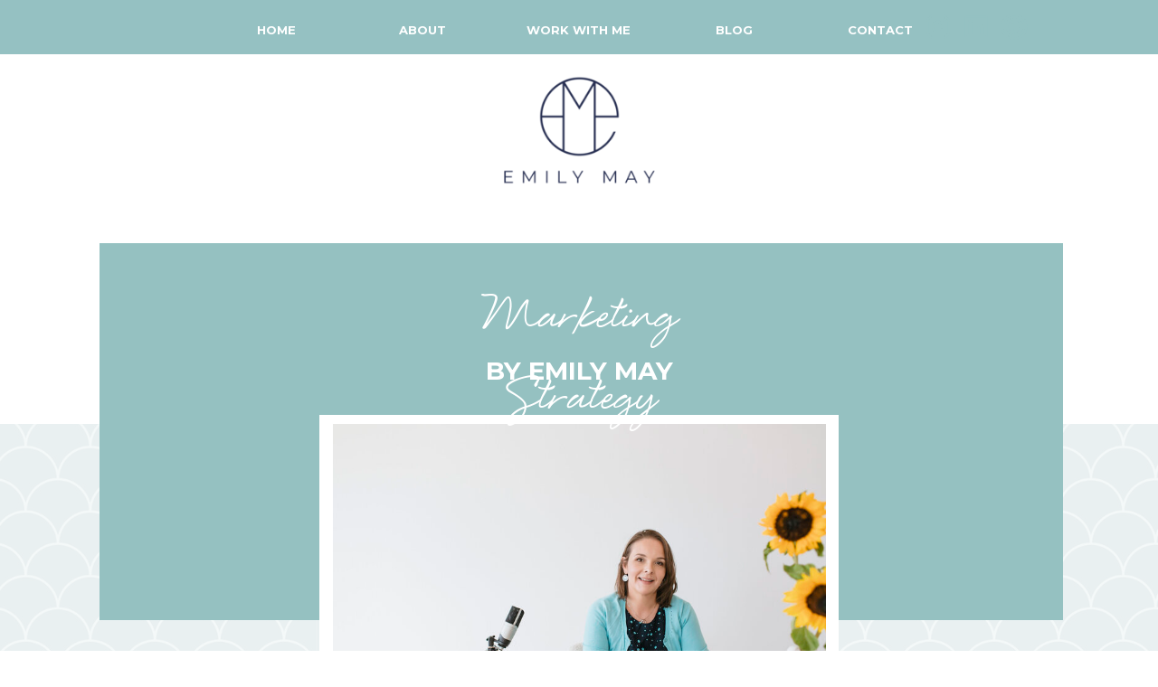

--- FILE ---
content_type: text/html; charset=UTF-8
request_url: https://msemilymay.com/category/marketing-strategy/
body_size: 15633
content:
<!DOCTYPE html>
<html lang="en-US" class="d">
<head>
<link rel="stylesheet" type="text/css" href="//lib.showit.co/engine/2.2.4/showit.css" />
<meta name='robots' content='index, follow, max-image-preview:large, max-snippet:-1, max-video-preview:-1' />

            <script data-no-defer="1" data-ezscrex="false" data-cfasync="false" data-pagespeed-no-defer data-cookieconsent="ignore">
                var ctPublicFunctions = {"_ajax_nonce":"65d7d073c6","_rest_nonce":"587d20a5ec","_ajax_url":"\/wp-admin\/admin-ajax.php","_rest_url":"https:\/\/msemilymay.com\/wp-json\/","data__cookies_type":"none","data__ajax_type":false,"data__bot_detector_enabled":1,"data__frontend_data_log_enabled":1,"cookiePrefix":"","wprocket_detected":false,"host_url":"msemilymay.com","text__ee_click_to_select":"Click to select the whole data","text__ee_original_email":"The complete one is","text__ee_got_it":"Got it","text__ee_blocked":"Blocked","text__ee_cannot_connect":"Cannot connect","text__ee_cannot_decode":"Can not decode email. Unknown reason","text__ee_email_decoder":"CleanTalk email decoder","text__ee_wait_for_decoding":"The magic is on the way!","text__ee_decoding_process":"Please wait a few seconds while we decode the contact data."}
            </script>
        
            <script data-no-defer="1" data-ezscrex="false" data-cfasync="false" data-pagespeed-no-defer data-cookieconsent="ignore">
                var ctPublic = {"_ajax_nonce":"65d7d073c6","settings__forms__check_internal":"0","settings__forms__check_external":"0","settings__forms__force_protection":0,"settings__forms__search_test":"0","settings__data__bot_detector_enabled":1,"settings__sfw__anti_crawler":0,"blog_home":"https:\/\/msemilymay.com\/","pixel__setting":"3","pixel__enabled":false,"pixel__url":"https:\/\/moderate11-v4.cleantalk.org\/pixel\/ceaaa107f27e7caa3b1b3f7255a440b5.gif","data__email_check_before_post":"1","data__email_check_exist_post":1,"data__cookies_type":"none","data__key_is_ok":true,"data__visible_fields_required":true,"wl_brandname":"Anti-Spam by CleanTalk","wl_brandname_short":"CleanTalk","ct_checkjs_key":351083511,"emailEncoderPassKey":"a0cd65641368944d67f0dcd6a4a64b86","bot_detector_forms_excluded":"W10=","advancedCacheExists":false,"varnishCacheExists":false,"wc_ajax_add_to_cart":false}
            </script>
        
	<!-- This site is optimized with the Yoast SEO plugin v26.3 - https://yoast.com/wordpress/plugins/seo/ -->
	<title>Marketing Strategy Archives - msemilymay.com</title>
	<link rel="canonical" href="https://msemilymay.com/category/marketing-strategy/" />
	<meta property="og:locale" content="en_US" />
	<meta property="og:type" content="article" />
	<meta property="og:title" content="Marketing Strategy Archives - msemilymay.com" />
	<meta property="og:url" content="https://msemilymay.com/category/marketing-strategy/" />
	<meta property="og:site_name" content="msemilymay.com" />
	<meta name="twitter:card" content="summary_large_image" />
	<script type="application/ld+json" class="yoast-schema-graph">{"@context":"https://schema.org","@graph":[{"@type":"CollectionPage","@id":"https://msemilymay.com/category/marketing-strategy/","url":"https://msemilymay.com/category/marketing-strategy/","name":"Marketing Strategy Archives - msemilymay.com","isPartOf":{"@id":"https://msemilymay.com/#website"},"primaryImageOfPage":{"@id":"https://msemilymay.com/category/marketing-strategy/#primaryimage"},"image":{"@id":"https://msemilymay.com/category/marketing-strategy/#primaryimage"},"thumbnailUrl":"https://msemilymay.com/wp-content/uploads/sites/17166/2022/08/white-ipad-mini-in-frontal-view-over-a-png-background-a11954_1-1.jpg","breadcrumb":{"@id":"https://msemilymay.com/category/marketing-strategy/#breadcrumb"},"inLanguage":"en-US"},{"@type":"ImageObject","inLanguage":"en-US","@id":"https://msemilymay.com/category/marketing-strategy/#primaryimage","url":"https://msemilymay.com/wp-content/uploads/sites/17166/2022/08/white-ipad-mini-in-frontal-view-over-a-png-background-a11954_1-1.jpg","contentUrl":"https://msemilymay.com/wp-content/uploads/sites/17166/2022/08/white-ipad-mini-in-frontal-view-over-a-png-background-a11954_1-1.jpg","width":800,"height":1185,"caption":"Image of the Mindful Marketing Roadmap Marketing Strategy Plan"},{"@type":"BreadcrumbList","@id":"https://msemilymay.com/category/marketing-strategy/#breadcrumb","itemListElement":[{"@type":"ListItem","position":1,"name":"Home","item":"https://msemilymay.com/"},{"@type":"ListItem","position":2,"name":"Marketing Strategy"}]},{"@type":"WebSite","@id":"https://msemilymay.com/#website","url":"https://msemilymay.com/","name":"Ms Emily May","description":"","publisher":{"@id":"https://msemilymay.com/#organization"},"potentialAction":[{"@type":"SearchAction","target":{"@type":"EntryPoint","urlTemplate":"https://msemilymay.com/?s={search_term_string}"},"query-input":{"@type":"PropertyValueSpecification","valueRequired":true,"valueName":"search_term_string"}}],"inLanguage":"en-US"},{"@type":"Organization","@id":"https://msemilymay.com/#organization","name":"Ms Emily May","url":"https://msemilymay.com/","logo":{"@type":"ImageObject","inLanguage":"en-US","@id":"https://msemilymay.com/#/schema/logo/image/","url":"https://msemilymay.com/wp-content/uploads/sites/17166/2021/02/MsEmilyMay_4circles_Logo.png","contentUrl":"https://msemilymay.com/wp-content/uploads/sites/17166/2021/02/MsEmilyMay_4circles_Logo.png","width":340,"height":340,"caption":"Ms Emily May"},"image":{"@id":"https://msemilymay.com/#/schema/logo/image/"},"sameAs":["https://www.instagram.com/msemilymayau/","https://www.linkedin.com/in/emilymayau/","https://www.pinterest.com.au/emilymayau/"]}]}</script>
	<!-- / Yoast SEO plugin. -->


<link rel='dns-prefetch' href='//fd.cleantalk.org' />
<link rel="alternate" type="application/rss+xml" title="msemilymay.com &raquo; Feed" href="https://msemilymay.com/feed/" />
<link rel="alternate" type="application/rss+xml" title="msemilymay.com &raquo; Comments Feed" href="https://msemilymay.com/comments/feed/" />
<link rel="alternate" type="application/rss+xml" title="msemilymay.com &raquo; Marketing Strategy Category Feed" href="https://msemilymay.com/category/marketing-strategy/feed/" />
<script type="text/javascript">
/* <![CDATA[ */
window._wpemojiSettings = {"baseUrl":"https:\/\/s.w.org\/images\/core\/emoji\/16.0.1\/72x72\/","ext":".png","svgUrl":"https:\/\/s.w.org\/images\/core\/emoji\/16.0.1\/svg\/","svgExt":".svg","source":{"concatemoji":"https:\/\/msemilymay.com\/wp-includes\/js\/wp-emoji-release.min.js?ver=6.8.3"}};
/*! This file is auto-generated */
!function(s,n){var o,i,e;function c(e){try{var t={supportTests:e,timestamp:(new Date).valueOf()};sessionStorage.setItem(o,JSON.stringify(t))}catch(e){}}function p(e,t,n){e.clearRect(0,0,e.canvas.width,e.canvas.height),e.fillText(t,0,0);var t=new Uint32Array(e.getImageData(0,0,e.canvas.width,e.canvas.height).data),a=(e.clearRect(0,0,e.canvas.width,e.canvas.height),e.fillText(n,0,0),new Uint32Array(e.getImageData(0,0,e.canvas.width,e.canvas.height).data));return t.every(function(e,t){return e===a[t]})}function u(e,t){e.clearRect(0,0,e.canvas.width,e.canvas.height),e.fillText(t,0,0);for(var n=e.getImageData(16,16,1,1),a=0;a<n.data.length;a++)if(0!==n.data[a])return!1;return!0}function f(e,t,n,a){switch(t){case"flag":return n(e,"\ud83c\udff3\ufe0f\u200d\u26a7\ufe0f","\ud83c\udff3\ufe0f\u200b\u26a7\ufe0f")?!1:!n(e,"\ud83c\udde8\ud83c\uddf6","\ud83c\udde8\u200b\ud83c\uddf6")&&!n(e,"\ud83c\udff4\udb40\udc67\udb40\udc62\udb40\udc65\udb40\udc6e\udb40\udc67\udb40\udc7f","\ud83c\udff4\u200b\udb40\udc67\u200b\udb40\udc62\u200b\udb40\udc65\u200b\udb40\udc6e\u200b\udb40\udc67\u200b\udb40\udc7f");case"emoji":return!a(e,"\ud83e\udedf")}return!1}function g(e,t,n,a){var r="undefined"!=typeof WorkerGlobalScope&&self instanceof WorkerGlobalScope?new OffscreenCanvas(300,150):s.createElement("canvas"),o=r.getContext("2d",{willReadFrequently:!0}),i=(o.textBaseline="top",o.font="600 32px Arial",{});return e.forEach(function(e){i[e]=t(o,e,n,a)}),i}function t(e){var t=s.createElement("script");t.src=e,t.defer=!0,s.head.appendChild(t)}"undefined"!=typeof Promise&&(o="wpEmojiSettingsSupports",i=["flag","emoji"],n.supports={everything:!0,everythingExceptFlag:!0},e=new Promise(function(e){s.addEventListener("DOMContentLoaded",e,{once:!0})}),new Promise(function(t){var n=function(){try{var e=JSON.parse(sessionStorage.getItem(o));if("object"==typeof e&&"number"==typeof e.timestamp&&(new Date).valueOf()<e.timestamp+604800&&"object"==typeof e.supportTests)return e.supportTests}catch(e){}return null}();if(!n){if("undefined"!=typeof Worker&&"undefined"!=typeof OffscreenCanvas&&"undefined"!=typeof URL&&URL.createObjectURL&&"undefined"!=typeof Blob)try{var e="postMessage("+g.toString()+"("+[JSON.stringify(i),f.toString(),p.toString(),u.toString()].join(",")+"));",a=new Blob([e],{type:"text/javascript"}),r=new Worker(URL.createObjectURL(a),{name:"wpTestEmojiSupports"});return void(r.onmessage=function(e){c(n=e.data),r.terminate(),t(n)})}catch(e){}c(n=g(i,f,p,u))}t(n)}).then(function(e){for(var t in e)n.supports[t]=e[t],n.supports.everything=n.supports.everything&&n.supports[t],"flag"!==t&&(n.supports.everythingExceptFlag=n.supports.everythingExceptFlag&&n.supports[t]);n.supports.everythingExceptFlag=n.supports.everythingExceptFlag&&!n.supports.flag,n.DOMReady=!1,n.readyCallback=function(){n.DOMReady=!0}}).then(function(){return e}).then(function(){var e;n.supports.everything||(n.readyCallback(),(e=n.source||{}).concatemoji?t(e.concatemoji):e.wpemoji&&e.twemoji&&(t(e.twemoji),t(e.wpemoji)))}))}((window,document),window._wpemojiSettings);
/* ]]> */
</script>
<style id='wp-emoji-styles-inline-css' type='text/css'>

	img.wp-smiley, img.emoji {
		display: inline !important;
		border: none !important;
		box-shadow: none !important;
		height: 1em !important;
		width: 1em !important;
		margin: 0 0.07em !important;
		vertical-align: -0.1em !important;
		background: none !important;
		padding: 0 !important;
	}
</style>
<link rel='stylesheet' id='wp-block-library-css' href='https://msemilymay.com/wp-includes/css/dist/block-library/style.min.css?ver=6.8.3' type='text/css' media='all' />
<style id='classic-theme-styles-inline-css' type='text/css'>
/*! This file is auto-generated */
.wp-block-button__link{color:#fff;background-color:#32373c;border-radius:9999px;box-shadow:none;text-decoration:none;padding:calc(.667em + 2px) calc(1.333em + 2px);font-size:1.125em}.wp-block-file__button{background:#32373c;color:#fff;text-decoration:none}
</style>
<style id='global-styles-inline-css' type='text/css'>
:root{--wp--preset--aspect-ratio--square: 1;--wp--preset--aspect-ratio--4-3: 4/3;--wp--preset--aspect-ratio--3-4: 3/4;--wp--preset--aspect-ratio--3-2: 3/2;--wp--preset--aspect-ratio--2-3: 2/3;--wp--preset--aspect-ratio--16-9: 16/9;--wp--preset--aspect-ratio--9-16: 9/16;--wp--preset--color--black: #000000;--wp--preset--color--cyan-bluish-gray: #abb8c3;--wp--preset--color--white: #ffffff;--wp--preset--color--pale-pink: #f78da7;--wp--preset--color--vivid-red: #cf2e2e;--wp--preset--color--luminous-vivid-orange: #ff6900;--wp--preset--color--luminous-vivid-amber: #fcb900;--wp--preset--color--light-green-cyan: #7bdcb5;--wp--preset--color--vivid-green-cyan: #00d084;--wp--preset--color--pale-cyan-blue: #8ed1fc;--wp--preset--color--vivid-cyan-blue: #0693e3;--wp--preset--color--vivid-purple: #9b51e0;--wp--preset--gradient--vivid-cyan-blue-to-vivid-purple: linear-gradient(135deg,rgba(6,147,227,1) 0%,rgb(155,81,224) 100%);--wp--preset--gradient--light-green-cyan-to-vivid-green-cyan: linear-gradient(135deg,rgb(122,220,180) 0%,rgb(0,208,130) 100%);--wp--preset--gradient--luminous-vivid-amber-to-luminous-vivid-orange: linear-gradient(135deg,rgba(252,185,0,1) 0%,rgba(255,105,0,1) 100%);--wp--preset--gradient--luminous-vivid-orange-to-vivid-red: linear-gradient(135deg,rgba(255,105,0,1) 0%,rgb(207,46,46) 100%);--wp--preset--gradient--very-light-gray-to-cyan-bluish-gray: linear-gradient(135deg,rgb(238,238,238) 0%,rgb(169,184,195) 100%);--wp--preset--gradient--cool-to-warm-spectrum: linear-gradient(135deg,rgb(74,234,220) 0%,rgb(151,120,209) 20%,rgb(207,42,186) 40%,rgb(238,44,130) 60%,rgb(251,105,98) 80%,rgb(254,248,76) 100%);--wp--preset--gradient--blush-light-purple: linear-gradient(135deg,rgb(255,206,236) 0%,rgb(152,150,240) 100%);--wp--preset--gradient--blush-bordeaux: linear-gradient(135deg,rgb(254,205,165) 0%,rgb(254,45,45) 50%,rgb(107,0,62) 100%);--wp--preset--gradient--luminous-dusk: linear-gradient(135deg,rgb(255,203,112) 0%,rgb(199,81,192) 50%,rgb(65,88,208) 100%);--wp--preset--gradient--pale-ocean: linear-gradient(135deg,rgb(255,245,203) 0%,rgb(182,227,212) 50%,rgb(51,167,181) 100%);--wp--preset--gradient--electric-grass: linear-gradient(135deg,rgb(202,248,128) 0%,rgb(113,206,126) 100%);--wp--preset--gradient--midnight: linear-gradient(135deg,rgb(2,3,129) 0%,rgb(40,116,252) 100%);--wp--preset--font-size--small: 13px;--wp--preset--font-size--medium: 20px;--wp--preset--font-size--large: 36px;--wp--preset--font-size--x-large: 42px;--wp--preset--spacing--20: 0.44rem;--wp--preset--spacing--30: 0.67rem;--wp--preset--spacing--40: 1rem;--wp--preset--spacing--50: 1.5rem;--wp--preset--spacing--60: 2.25rem;--wp--preset--spacing--70: 3.38rem;--wp--preset--spacing--80: 5.06rem;--wp--preset--shadow--natural: 6px 6px 9px rgba(0, 0, 0, 0.2);--wp--preset--shadow--deep: 12px 12px 50px rgba(0, 0, 0, 0.4);--wp--preset--shadow--sharp: 6px 6px 0px rgba(0, 0, 0, 0.2);--wp--preset--shadow--outlined: 6px 6px 0px -3px rgba(255, 255, 255, 1), 6px 6px rgba(0, 0, 0, 1);--wp--preset--shadow--crisp: 6px 6px 0px rgba(0, 0, 0, 1);}:where(.is-layout-flex){gap: 0.5em;}:where(.is-layout-grid){gap: 0.5em;}body .is-layout-flex{display: flex;}.is-layout-flex{flex-wrap: wrap;align-items: center;}.is-layout-flex > :is(*, div){margin: 0;}body .is-layout-grid{display: grid;}.is-layout-grid > :is(*, div){margin: 0;}:where(.wp-block-columns.is-layout-flex){gap: 2em;}:where(.wp-block-columns.is-layout-grid){gap: 2em;}:where(.wp-block-post-template.is-layout-flex){gap: 1.25em;}:where(.wp-block-post-template.is-layout-grid){gap: 1.25em;}.has-black-color{color: var(--wp--preset--color--black) !important;}.has-cyan-bluish-gray-color{color: var(--wp--preset--color--cyan-bluish-gray) !important;}.has-white-color{color: var(--wp--preset--color--white) !important;}.has-pale-pink-color{color: var(--wp--preset--color--pale-pink) !important;}.has-vivid-red-color{color: var(--wp--preset--color--vivid-red) !important;}.has-luminous-vivid-orange-color{color: var(--wp--preset--color--luminous-vivid-orange) !important;}.has-luminous-vivid-amber-color{color: var(--wp--preset--color--luminous-vivid-amber) !important;}.has-light-green-cyan-color{color: var(--wp--preset--color--light-green-cyan) !important;}.has-vivid-green-cyan-color{color: var(--wp--preset--color--vivid-green-cyan) !important;}.has-pale-cyan-blue-color{color: var(--wp--preset--color--pale-cyan-blue) !important;}.has-vivid-cyan-blue-color{color: var(--wp--preset--color--vivid-cyan-blue) !important;}.has-vivid-purple-color{color: var(--wp--preset--color--vivid-purple) !important;}.has-black-background-color{background-color: var(--wp--preset--color--black) !important;}.has-cyan-bluish-gray-background-color{background-color: var(--wp--preset--color--cyan-bluish-gray) !important;}.has-white-background-color{background-color: var(--wp--preset--color--white) !important;}.has-pale-pink-background-color{background-color: var(--wp--preset--color--pale-pink) !important;}.has-vivid-red-background-color{background-color: var(--wp--preset--color--vivid-red) !important;}.has-luminous-vivid-orange-background-color{background-color: var(--wp--preset--color--luminous-vivid-orange) !important;}.has-luminous-vivid-amber-background-color{background-color: var(--wp--preset--color--luminous-vivid-amber) !important;}.has-light-green-cyan-background-color{background-color: var(--wp--preset--color--light-green-cyan) !important;}.has-vivid-green-cyan-background-color{background-color: var(--wp--preset--color--vivid-green-cyan) !important;}.has-pale-cyan-blue-background-color{background-color: var(--wp--preset--color--pale-cyan-blue) !important;}.has-vivid-cyan-blue-background-color{background-color: var(--wp--preset--color--vivid-cyan-blue) !important;}.has-vivid-purple-background-color{background-color: var(--wp--preset--color--vivid-purple) !important;}.has-black-border-color{border-color: var(--wp--preset--color--black) !important;}.has-cyan-bluish-gray-border-color{border-color: var(--wp--preset--color--cyan-bluish-gray) !important;}.has-white-border-color{border-color: var(--wp--preset--color--white) !important;}.has-pale-pink-border-color{border-color: var(--wp--preset--color--pale-pink) !important;}.has-vivid-red-border-color{border-color: var(--wp--preset--color--vivid-red) !important;}.has-luminous-vivid-orange-border-color{border-color: var(--wp--preset--color--luminous-vivid-orange) !important;}.has-luminous-vivid-amber-border-color{border-color: var(--wp--preset--color--luminous-vivid-amber) !important;}.has-light-green-cyan-border-color{border-color: var(--wp--preset--color--light-green-cyan) !important;}.has-vivid-green-cyan-border-color{border-color: var(--wp--preset--color--vivid-green-cyan) !important;}.has-pale-cyan-blue-border-color{border-color: var(--wp--preset--color--pale-cyan-blue) !important;}.has-vivid-cyan-blue-border-color{border-color: var(--wp--preset--color--vivid-cyan-blue) !important;}.has-vivid-purple-border-color{border-color: var(--wp--preset--color--vivid-purple) !important;}.has-vivid-cyan-blue-to-vivid-purple-gradient-background{background: var(--wp--preset--gradient--vivid-cyan-blue-to-vivid-purple) !important;}.has-light-green-cyan-to-vivid-green-cyan-gradient-background{background: var(--wp--preset--gradient--light-green-cyan-to-vivid-green-cyan) !important;}.has-luminous-vivid-amber-to-luminous-vivid-orange-gradient-background{background: var(--wp--preset--gradient--luminous-vivid-amber-to-luminous-vivid-orange) !important;}.has-luminous-vivid-orange-to-vivid-red-gradient-background{background: var(--wp--preset--gradient--luminous-vivid-orange-to-vivid-red) !important;}.has-very-light-gray-to-cyan-bluish-gray-gradient-background{background: var(--wp--preset--gradient--very-light-gray-to-cyan-bluish-gray) !important;}.has-cool-to-warm-spectrum-gradient-background{background: var(--wp--preset--gradient--cool-to-warm-spectrum) !important;}.has-blush-light-purple-gradient-background{background: var(--wp--preset--gradient--blush-light-purple) !important;}.has-blush-bordeaux-gradient-background{background: var(--wp--preset--gradient--blush-bordeaux) !important;}.has-luminous-dusk-gradient-background{background: var(--wp--preset--gradient--luminous-dusk) !important;}.has-pale-ocean-gradient-background{background: var(--wp--preset--gradient--pale-ocean) !important;}.has-electric-grass-gradient-background{background: var(--wp--preset--gradient--electric-grass) !important;}.has-midnight-gradient-background{background: var(--wp--preset--gradient--midnight) !important;}.has-small-font-size{font-size: var(--wp--preset--font-size--small) !important;}.has-medium-font-size{font-size: var(--wp--preset--font-size--medium) !important;}.has-large-font-size{font-size: var(--wp--preset--font-size--large) !important;}.has-x-large-font-size{font-size: var(--wp--preset--font-size--x-large) !important;}
:where(.wp-block-post-template.is-layout-flex){gap: 1.25em;}:where(.wp-block-post-template.is-layout-grid){gap: 1.25em;}
:where(.wp-block-columns.is-layout-flex){gap: 2em;}:where(.wp-block-columns.is-layout-grid){gap: 2em;}
:root :where(.wp-block-pullquote){font-size: 1.5em;line-height: 1.6;}
</style>
<link rel='stylesheet' id='cleantalk-public-css-css' href='https://msemilymay.com/wp-content/plugins/cleantalk-spam-protect/css/cleantalk-public.min.css?ver=6.67_1762442642' type='text/css' media='all' />
<link rel='stylesheet' id='cleantalk-email-decoder-css-css' href='https://msemilymay.com/wp-content/plugins/cleantalk-spam-protect/css/cleantalk-email-decoder.min.css?ver=6.67_1762442642' type='text/css' media='all' />
<script type="text/javascript" src="https://msemilymay.com/wp-content/plugins/cleantalk-spam-protect/js/apbct-public-bundle.min.js?ver=6.67_1762442642" id="apbct-public-bundle.min-js-js"></script>
<script type="text/javascript" src="https://fd.cleantalk.org/ct-bot-detector-wrapper.js?ver=6.67" id="ct_bot_detector-js" defer="defer" data-wp-strategy="defer"></script>
<script type="text/javascript" src="https://msemilymay.com/wp-includes/js/jquery/jquery.min.js?ver=3.7.1" id="jquery-core-js"></script>
<script type="text/javascript" src="https://msemilymay.com/wp-includes/js/jquery/jquery-migrate.min.js?ver=3.4.1" id="jquery-migrate-js"></script>
<script type="text/javascript" src="https://msemilymay.com/wp-content/plugins/showit/public/js/showit.js?ver=1765944553" id="si-script-js"></script>
<link rel="https://api.w.org/" href="https://msemilymay.com/wp-json/" /><link rel="alternate" title="JSON" type="application/json" href="https://msemilymay.com/wp-json/wp/v2/categories/32" /><link rel="EditURI" type="application/rsd+xml" title="RSD" href="https://msemilymay.com/xmlrpc.php?rsd" />
<style type="text/css">.recentcomments a{display:inline !important;padding:0 !important;margin:0 !important;}</style>
<meta charset="UTF-8" />
<meta name="viewport" content="width=device-width, initial-scale=1" />
<link rel="icon" type="image/png" href="//static.showit.co/200/qUrVfmBCTEutWF3ACk5tpw/123559/emily_may_emblem_color-01.png" />
<link rel="preconnect" href="https://static.showit.co" />

<!-- Hotjar Tracking Code for https://www.msemilymay.com -->
<script>
(function(h,o,t,j,a,r){
h.hj=h.hj||function(){(h.hj.q=h.hj.q||[]).push(arguments)};
h._hjSettings={hjid:3125722,hjsv:6};
a=o.getElementsByTagName('head')[0];
r=o.createElement('script');r.async=1;
r.src=t+h._hjSettings.hjid+j+h._hjSettings.hjsv;
a.appendChild(r);
})(window,document,'https://static.hotjar.com/c/hotjar-','.js?sv=');
</script>
<link rel="preconnect" href="https://fonts.googleapis.com">
<link rel="preconnect" href="https://fonts.gstatic.com" crossorigin>
<link href="https://fonts.googleapis.com/css?family=Montserrat:700|Montserrat:500" rel="stylesheet" type="text/css"/>
<style>
@font-face{font-family:Eye Catching Pro;src:url('//static.showit.co/file/IentNA81Tn-QLbbAO8k4WA/123559/ufonts_com_eye-catching-1-webfont.woff');}
</style>
<script id="init_data" type="application/json">
{"mobile":{"w":320},"desktop":{"w":1200,"bgFillType":"color","bgColor":"colors-7"},"sid":"djfgkugasqq0hup7cxzyya","break":768,"assetURL":"//static.showit.co","contactFormId":"123559/246464","cfAction":"aHR0cHM6Ly9jbGllbnRzZXJ2aWNlLnNob3dpdC5jby9jb250YWN0Zm9ybQ==","sgAction":"aHR0cHM6Ly9jbGllbnRzZXJ2aWNlLnNob3dpdC5jby9zb2NpYWxncmlk","blockData":[{"slug":"menu","visible":"d","states":[],"d":{"h":270,"w":1200,"nature":"dH","bgFillType":"color","bgColor":"colors-7","bgMediaType":"none"},"m":{"h":564,"w":320,"nature":"dH","bgFillType":"color","bgColor":"colors-7","bgMediaType":"none"}},{"slug":"new-menu-2021-mobile","visible":"m","states":[{"d":{"bgFillType":"color","bgColor":"#000000:0","bgMediaType":"none"},"m":{"bgFillType":"color","bgColor":"#000000:0","bgMediaType":"none"},"slug":"view-1"},{"d":{"bgFillType":"color","bgColor":"#000000:0","bgMediaType":"none"},"m":{"bgFillType":"color","bgColor":"#000000:0","bgMediaType":"none"},"slug":"view-2"}],"d":{"h":270,"w":1200,"nature":"dH","bgFillType":"color","bgColor":"colors-7","bgMediaType":"none"},"m":{"h":95,"w":320,"locking":{},"nature":"dH","trIn":{"type":"slide","direction":"Down"},"bgFillType":"color","bgColor":"#000000:0","bgMediaType":"none","tr":{"in":{"cl":"slideInDown","d":"0.5","dl":"0"}}},"stateTrans":[{},{}]},{"slug":"blank-white","visible":"a","states":[],"d":{"h":199,"w":1200,"bgFillType":"color","bgColor":"colors-7","bgMediaType":"none"},"m":{"h":138,"w":320,"bgFillType":"color","bgColor":"#000000:0","bgMediaType":"none"}},{"slug":"hero","visible":"a","states":[],"d":{"h":406,"w":1200,"bgFillType":"color","bgColor":"colors-7","bgMediaType":"image","bgImage":{"key":"wcSh1k2jT3O6r3rQY_rBGg/123559/pattern-02.jpg","aspect_ratio":1.83176,"title":"Pattern-02","type":"asset"},"bgOpacity":10,"bgPos":"cm","bgScale":"cover","bgScroll":"p"},"m":{"h":259,"w":320,"bgFillType":"color","bgColor":"colors-7","bgMediaType":"image","bgImage":{"key":"wcSh1k2jT3O6r3rQY_rBGg/123559/pattern-02.jpg","aspect_ratio":1.83176,"title":"Pattern-02","type":"asset"},"bgOpacity":20,"bgPos":"cm","bgScale":"cover","bgScroll":"p"}},{"slug":"post-layout-1","visible":"a","states":[],"d":{"h":543,"w":1200,"nature":"dH","bgFillType":"color","bgColor":"colors-3","bgMediaType":"none"},"m":{"h":656,"w":320,"nature":"dH","bgFillType":"color","bgColor":"colors-6","bgMediaType":"none"}},{"slug":"end-post-loop","visible":"a","states":[],"d":{"h":1,"w":1200,"bgFillType":"color","bgColor":"colors-6","bgMediaType":"none"},"m":{"h":1,"w":320,"bgFillType":"color","bgColor":"colors-6","bgMediaType":"none"}},{"slug":"follow-me","visible":"a","states":[],"d":{"h":303,"w":1200,"bgFillType":"color","bgColor":"colors-7","bgMediaType":"image","bgImage":{"key":"U_h3v_qxRtG7AMugxJDDZA/123559/pattern-01.jpg","aspect_ratio":1.83176,"title":"Pattern-01","type":"asset"},"bgOpacity":30,"bgPos":"cm","bgScale":"cover","bgScroll":"p"},"m":{"h":338,"w":320,"bgFillType":"color","bgColor":"colors-7","bgMediaType":"image","bgImage":{"key":"U_h3v_qxRtG7AMugxJDDZA/123559/pattern-01.jpg","aspect_ratio":1.83176,"title":"Pattern-01","type":"asset"},"bgOpacity":30,"bgPos":"cm","bgScale":"cover","bgScroll":"p"}},{"slug":"footer","visible":"a","states":[],"d":{"h":257,"w":1200,"bgFillType":"color","bgColor":"#2f6f79","bgMediaType":"none"},"m":{"h":620,"w":320,"bgFillType":"color","bgColor":"#2f6f79","bgMediaType":"none"}}],"elementData":[{"type":"graphic","visible":"a","id":"menu_0","blockId":"menu","m":{"x":75,"y":432,"w":171,"h":122,"a":0},"d":{"x":515,"y":83,"w":171,"h":122,"a":0},"c":{"key":"ZglYM6m-Q6ibqxjeERL9Gg/123559/emily_may_final_logo_color-01.png","aspect_ratio":1.40611}},{"type":"simple","visible":"a","id":"menu_1","blockId":"menu","m":{"x":0,"y":0,"w":320,"h":432,"a":0},"d":{"x":-1,"y":0,"w":1202,"h":60,"a":0,"lockH":"s"}},{"type":"text","visible":"a","id":"menu_2","blockId":"menu","m":{"x":0,"y":317,"w":100,"h":17,"a":0},"d":{"x":211,"y":22,"w":108,"h":18,"a":0}},{"type":"text","visible":"a","id":"menu_3","blockId":"menu","m":{"x":0,"y":344,"w":100,"h":17,"a":0},"d":{"x":373,"y":22,"w":108,"h":18,"a":0}},{"type":"text","visible":"a","id":"menu_4","blockId":"menu","m":{"x":0,"y":371,"w":100,"h":14,"a":0},"d":{"x":535,"y":22,"w":128,"h":18,"a":0}},{"type":"text","visible":"a","id":"menu_5","blockId":"menu","m":{"x":0,"y":395,"w":100,"h":17,"a":0},"d":{"x":717,"y":22,"w":108,"h":18,"a":0}},{"type":"icon","visible":"a","id":"menu_8","blockId":"menu","m":{"x":124,"y":53,"w":100,"h":79,"a":0},"d":{"x":1040,"y":13,"w":42,"h":33,"a":0,"lockH":"rs"}},{"type":"icon","visible":"a","id":"menu_9","blockId":"menu","m":{"x":187,"y":35,"w":100,"h":79,"a":0},"d":{"x":998,"y":13,"w":42,"h":33,"a":0,"lockH":"rs"}},{"type":"icon","visible":"a","id":"menu_10","blockId":"menu","m":{"x":89,"y":160,"w":100,"h":79,"a":0},"d":{"x":956,"y":13,"w":42,"h":33,"a":0,"lockH":"rs"}},{"type":"text","visible":"a","id":"menu_11","blockId":"menu","m":{"x":0,"y":395,"w":100,"h":17,"a":0},"d":{"x":879,"y":22,"w":108,"h":18,"a":0}},{"type":"simple","visible":"a","id":"new-menu-2021-mobile_view-1_0","blockId":"new-menu-2021-mobile","m":{"x":0,"y":0,"w":320,"h":95,"a":0},"d":{"x":-1,"y":0,"w":1202,"h":60,"a":0,"lockH":"s"}},{"type":"icon","visible":"a","id":"new-menu-2021-mobile_view-1_1","blockId":"new-menu-2021-mobile","m":{"x":246,"y":21,"w":50,"h":50,"a":0},"d":{"x":550,"y":85,"w":100,"h":100,"a":0}},{"type":"graphic","visible":"a","id":"new-menu-2021-mobile_view-1_2","blockId":"new-menu-2021-mobile","m":{"x":112,"y":14,"w":96,"h":68,"a":0},"d":{"x":467,"y":41,"w":266,"h":189,"a":0},"c":{"key":"i4o4llZiTnuWlWLJeuMjgw/123559/emily_may_final_logo_white-01.png","aspect_ratio":1.40611}},{"type":"simple","visible":"a","id":"new-menu-2021-mobile_view-2_0","blockId":"new-menu-2021-mobile","m":{"x":0,"y":0,"w":320,"h":617,"a":0},"d":{"x":-1,"y":0,"w":1202,"h":60,"a":0,"lockH":"s"}},{"type":"simple","visible":"a","id":"new-menu-2021-mobile_view-2_1","blockId":"new-menu-2021-mobile","m":{"x":10,"y":10,"w":300,"h":550,"a":0},"d":{"x":-1,"y":0,"w":1202,"h":60,"a":0,"lockH":"s"}},{"type":"graphic","visible":"a","id":"new-menu-2021-mobile_view-2_2","blockId":"new-menu-2021-mobile","m":{"x":75,"y":316,"w":171,"h":122,"a":0},"d":{"x":515,"y":83,"w":171,"h":122,"a":0},"c":{"key":"i4o4llZiTnuWlWLJeuMjgw/123559/emily_may_final_logo_white-01.png","aspect_ratio":1.40611}},{"type":"simple","visible":"a","id":"new-menu-2021-mobile_view-2_3","blockId":"new-menu-2021-mobile","m":{"x":52,"y":266,"w":217,"h":39,"a":0},"d":{"x":894,"y":0,"w":305,"h":60,"a":0,"lockH":"r"}},{"type":"text","visible":"a","id":"new-menu-2021-mobile_view-2_4","blockId":"new-menu-2021-mobile","m":{"x":59,"y":277,"w":203,"h":17,"a":0},"d":{"x":929,"y":21,"w":237,"h":20,"a":0,"lockH":"r"}},{"type":"icon","visible":"a","id":"new-menu-2021-mobile_view-2_5","blockId":"new-menu-2021-mobile","m":{"x":179,"y":469,"w":39,"h":30,"a":0},"d":{"x":849,"y":13,"w":42,"h":33,"a":0,"lockH":"rs"}},{"type":"icon","visible":"a","id":"new-menu-2021-mobile_view-2_6","blockId":"new-menu-2021-mobile","m":{"x":141,"y":469,"w":39,"h":30,"a":0},"d":{"x":807,"y":13,"w":42,"h":33,"a":0,"lockH":"rs"}},{"type":"icon","visible":"a","id":"new-menu-2021-mobile_view-2_7","blockId":"new-menu-2021-mobile","m":{"x":102,"y":469,"w":39,"h":30,"a":0},"d":{"x":765,"y":13,"w":42,"h":33,"a":0,"lockH":"rs"}},{"type":"icon","visible":"a","id":"new-menu-2021-mobile_view-2_8","blockId":"new-menu-2021-mobile","m":{"x":246,"y":21,"w":50,"h":50,"a":0},"d":{"x":550,"y":85,"w":100,"h":100,"a":0}},{"type":"text","visible":"a","id":"new-menu-2021-mobile_view-2_9","blockId":"new-menu-2021-mobile","m":{"x":110,"y":239,"w":100,"h":17,"a":0},"d":{"x":535,"y":22,"w":108,"h":18,"a":0}},{"type":"text","visible":"a","id":"new-menu-2021-mobile_view-2_10","blockId":"new-menu-2021-mobile","m":{"x":110,"y":200,"w":100,"h":17,"a":0},"d":{"x":535,"y":22,"w":108,"h":18,"a":0}},{"type":"text","visible":"a","id":"new-menu-2021-mobile_view-2_11","blockId":"new-menu-2021-mobile","m":{"x":110,"y":159,"w":100,"h":17,"a":0},"d":{"x":350,"y":22,"w":128,"h":18,"a":0}},{"type":"text","visible":"a","id":"new-menu-2021-mobile_view-2_12","blockId":"new-menu-2021-mobile","m":{"x":110,"y":117,"w":100,"h":17,"a":0},"d":{"x":185,"y":22,"w":108,"h":18,"a":0}},{"type":"text","visible":"a","id":"new-menu-2021-mobile_view-2_13","blockId":"new-menu-2021-mobile","m":{"x":110,"y":76,"w":100,"h":17,"a":0},"d":{"x":20,"y":22,"w":108,"h":18,"a":0}},{"type":"simple","visible":"a","id":"hero_0","blockId":"hero","m":{"x":11,"y":-77,"w":299,"h":174,"a":0},"d":{"x":70,"y":-200,"w":1065,"h":417,"a":0}},{"type":"simple","visible":"a","id":"hero_1","blockId":"hero","m":{"x":39,"y":54,"w":240,"h":163,"a":0},"d":{"x":313,"y":-10,"w":574,"h":384,"a":0}},{"type":"text","visible":"m","id":"hero_2","blockId":"hero","m":{"x":0,"y":-55,"w":320,"h":42,"a":0},"d":{"x":172,"y":-149,"w":856,"h":68,"a":0}},{"type":"text","visible":"a","id":"hero_3","blockId":"hero","m":{"x":43,"y":-7,"w":234,"h":32,"a":0},"d":{"x":459,"y":-84,"w":283,"h":53,"a":0}},{"type":"graphic","visible":"a","id":"hero_4","blockId":"hero","m":{"x":47,"y":61,"w":224,"h":149,"a":0},"d":{"x":328,"y":0,"w":545,"h":364,"a":0},"c":{"key":"28U9RdOMTSyutLHgMfQy6Q/123559/emily_may_mindful_marketing_maven_0155.jpg","aspect_ratio":1.50014}},{"type":"text","visible":"d","id":"hero_5","blockId":"hero","m":{"x":0,"y":-55,"w":320,"h":42,"a":0},"d":{"x":485,"y":-161,"w":231,"h":68,"a":0}},{"type":"simple","visible":"a","id":"post-layout-1_0","blockId":"post-layout-1","m":{"x":20,"y":37,"w":280,"h":582,"a":0},"d":{"x":54,"y":48,"w":1092,"h":444,"a":0}},{"type":"simple","visible":"a","id":"post-layout-1_1","blockId":"post-layout-1","m":{"x":41,"y":59,"w":239,"h":280,"a":0},"d":{"x":98,"y":88,"w":365,"h":364,"a":0}},{"type":"graphic","visible":"a","id":"post-layout-1_2","blockId":"post-layout-1","m":{"x":56,"y":76,"w":208,"h":246,"a":0},"d":{"x":121,"y":110,"w":320,"h":320,"a":0},"c":{"key":"-j3kPzfNRjm8JSippHi7Dw/shared/penelopetemplate_taylor-simpson-azi_kfanc8e-unsplash.jpg","aspect_ratio":1}},{"type":"text","visible":"d","id":"post-layout-1_3","blockId":"post-layout-1","m":{"x":41,"y":572,"w":240,"h":221,"a":0},"d":{"x":504,"y":191,"w":593,"h":159,"a":0}},{"type":"text","visible":"a","id":"post-layout-1_4","blockId":"post-layout-1","m":{"x":36,"y":321,"w":248,"h":204,"a":0},"d":{"x":504,"y":87,"w":593,"h":114,"a":0}},{"type":"simple","visible":"a","id":"post-layout-1_5","blockId":"post-layout-1","m":{"x":90,"y":2100,"w":140,"h":42,"a":0},"d":{"x":500,"y":387,"w":200,"h":42,"a":0}},{"type":"text","visible":"a","id":"post-layout-1_6","blockId":"post-layout-1","m":{"x":55,"y":2114,"w":210,"h":15,"a":0},"d":{"x":495,"y":399,"w":210,"h":18,"a":0}},{"type":"simple","visible":"a","id":"follow-me_0","blockId":"follow-me","m":{"x":44,"y":135,"w":231,"h":42,"a":0},"d":{"x":429,"y":114,"w":341,"h":54,"a":0}},{"type":"text","visible":"a","id":"follow-me_1","blockId":"follow-me","m":{"x":54,"y":142,"w":212,"h":28,"a":0},"d":{"x":428,"y":125,"w":343,"h":28,"a":0}},{"type":"graphic","visible":"a","id":"footer_0","blockId":"footer","m":{"x":111,"y":-60,"w":98,"h":98,"a":0},"d":{"x":529,"y":-81,"w":143,"h":143,"a":0},"c":{"key":"tDDBuNUmQAyo2zADIv6ZDQ/123559/emily_may_emblem_white-01.png","aspect_ratio":1}},{"type":"text","visible":"a","id":"footer_1","blockId":"footer","m":{"x":24,"y":247,"w":273,"h":156,"a":0},"d":{"x":20,"y":82,"w":420,"h":151,"a":0}},{"type":"text","visible":"a","id":"footer_2","blockId":"footer","m":{"x":11,"y":468,"w":299,"h":78,"a":0},"d":{"x":774,"y":82,"w":407,"h":66,"a":0}},{"type":"text","visible":"a","id":"footer_3","blockId":"footer","m":{"x":35,"y":63,"w":250,"h":32,"a":0},"d":{"x":475,"y":77,"w":250,"h":31,"a":0}},{"type":"text","visible":"a","id":"footer_4","blockId":"footer","m":{"x":35,"y":99,"w":250,"h":28,"a":0},"d":{"x":475,"y":111,"w":250,"h":31,"a":0}},{"type":"text","visible":"a","id":"footer_5","blockId":"footer","m":{"x":35,"y":130,"w":250,"h":28,"a":0},"d":{"x":475,"y":145,"w":250,"h":31,"a":0}},{"type":"text","visible":"a","id":"footer_6","blockId":"footer","m":{"x":35,"y":162,"w":250,"h":27,"a":0},"d":{"x":475,"y":179,"w":250,"h":31,"a":0}},{"type":"text","visible":"a","id":"footer_7","blockId":"footer","m":{"x":45,"y":549,"w":230,"h":35,"a":0},"d":{"x":774,"y":202,"w":407,"h":26,"a":0}},{"type":"text","visible":"a","id":"footer_8","blockId":"footer","m":{"x":4,"y":426,"w":143,"h":26,"a":0},"d":{"x":774,"y":162,"w":147,"h":30,"a":0}},{"type":"text","visible":"a","id":"footer_9","blockId":"footer","m":{"x":144,"y":426,"w":173,"h":30,"a":0},"d":{"x":925,"y":162,"w":190,"h":30,"a":0}},{"type":"text","visible":"d","id":"footer_10","blockId":"footer","m":{"x":-122,"y":244,"w":320,"h":78,"a":0},"d":{"x":916,"y":162,"w":37,"h":30,"a":0}},{"type":"icon","visible":"a","id":"footer_11","blockId":"footer","m":{"x":260,"y":-27,"w":50,"h":50,"a":0},"d":{"x":1111,"y":-2,"w":62,"h":57,"a":-90,"lockH":"r","lockV":"t"}},{"type":"icon","visible":"a","id":"footer_12","blockId":"footer","m":{"x":272,"y":-15,"w":27,"h":27,"a":-90},"d":{"x":1124,"y":10,"w":36,"h":33,"a":-90,"lockH":"r","lockV":"t"}},{"type":"text","visible":"a","id":"footer_13","blockId":"footer","m":{"x":35,"y":192,"w":250,"h":27,"a":0},"d":{"x":475,"y":213,"w":250,"h":31,"a":0}}]}
</script>
<link
rel="stylesheet"
type="text/css"
href="https://cdnjs.cloudflare.com/ajax/libs/animate.css/3.4.0/animate.min.css"
/>


<script src="//lib.showit.co/engine/2.2.4/showit-lib.min.js"></script>
<script src="//lib.showit.co/engine/2.2.4/showit.min.js"></script>
<script>

function initPage(){

}
</script>

<style id="si-page-css">
html.m {background-color:rgba(255,255,255,1);}
html.d {background-color:rgba(255,255,255,1);}
.d .st-d-title,.d .se-wpt h1 {color:rgba(47,111,121,1);line-height:1;letter-spacing:0em;font-size:45px;text-align:left;font-family:'Montserrat';font-weight:700;font-style:normal;}
.d .se-wpt h1 {margin-bottom:30px;}
.d .st-d-title.se-rc a {color:rgba(222,81,95,1);}
.d .st-d-title.se-rc a:hover {text-decoration:underline;color:rgba(222,81,95,1);opacity:0.8;}
.m .st-m-title,.m .se-wpt h1 {color:rgba(47,111,121,1);line-height:1;letter-spacing:0em;font-size:34px;text-align:left;font-family:'Montserrat';font-weight:700;font-style:normal;}
.m .se-wpt h1 {margin-bottom:20px;}
.m .st-m-title.se-rc a {color:rgba(222,81,95,1);}
.m .st-m-title.se-rc a:hover {text-decoration:underline;color:rgba(222,81,95,1);opacity:0.8;}
.d .st-d-heading,.d .se-wpt h2 {color:rgba(47,111,121,1);line-height:1.2;letter-spacing:0em;font-size:20px;text-align:left;font-family:'Montserrat';font-weight:700;font-style:normal;}
.d .se-wpt h2 {margin-bottom:24px;}
.d .st-d-heading.se-rc a {color:rgba(222,81,95,1);}
.d .st-d-heading.se-rc a:hover {text-decoration:underline;color:rgba(222,81,95,1);opacity:0.8;}
.m .st-m-heading,.m .se-wpt h2 {color:rgba(47,111,121,1);line-height:1.2;letter-spacing:0em;font-size:18px;text-align:left;font-family:'Montserrat';font-weight:700;font-style:normal;}
.m .se-wpt h2 {margin-bottom:20px;}
.m .st-m-heading.se-rc a {color:rgba(222,81,95,1);}
.m .st-m-heading.se-rc a:hover {text-decoration:underline;color:rgba(222,81,95,1);opacity:0.8;}
.d .st-d-subheading,.d .se-wpt h3 {color:rgba(47,111,121,1);line-height:1.8;letter-spacing:0em;font-size:13px;text-align:left;font-family:'Montserrat';font-weight:700;font-style:normal;}
.d .se-wpt h3 {margin-bottom:18px;}
.d .st-d-subheading.se-rc a {color:rgba(222,81,95,1);}
.d .st-d-subheading.se-rc a:hover {text-decoration:underline;color:rgba(222,81,95,1);opacity:0.8;}
.m .st-m-subheading,.m .se-wpt h3 {color:rgba(47,111,121,1);line-height:1.8;letter-spacing:0em;font-size:11px;text-align:left;font-family:'Montserrat';font-weight:700;font-style:normal;}
.m .se-wpt h3 {margin-bottom:18px;}
.m .st-m-subheading.se-rc a {color:rgba(222,81,95,1);}
.m .st-m-subheading.se-rc a:hover {text-decoration:underline;color:rgba(222,81,95,1);opacity:0.8;}
.d .st-d-paragraph {color:rgba(47,111,121,1);line-height:1.8;letter-spacing:0em;font-size:17px;text-align:justify;font-family:'Montserrat';font-weight:500;font-style:normal;}
.d .se-wpt p {margin-bottom:16px;}
.d .st-d-paragraph.se-rc a {color:rgba(222,81,95,1);}
.d .st-d-paragraph.se-rc a:hover {text-decoration:underline;color:rgba(222,81,95,1);opacity:0.8;}
.m .st-m-paragraph {color:rgba(47,111,121,1);line-height:1.8;letter-spacing:0em;font-size:16px;text-align:justify;font-family:'Montserrat';font-weight:500;font-style:normal;}
.m .se-wpt p {margin-bottom:16px;}
.m .st-m-paragraph.se-rc a {color:rgba(222,81,95,1);}
.m .st-m-paragraph.se-rc a:hover {text-decoration:underline;color:rgba(222,81,95,1);opacity:0.8;}
.m .sib-menu {height:564px;display:none;}
.d .sib-menu {height:270px;}
.m .sib-menu .ss-bg {background-color:rgba(255,255,255,1);}
.d .sib-menu .ss-bg {background-color:rgba(255,255,255,1);}
.m .sib-menu.sb-nm-dH .sc {height:564px;}
.d .sib-menu.sb-nd-dH .sc {height:270px;}
.d .sie-menu_0 {left:515px;top:83px;width:171px;height:122px;}
.m .sie-menu_0 {left:75px;top:432px;width:171px;height:122px;}
.d .sie-menu_0 .se-img {background-repeat:no-repeat;background-size:cover;background-position:50% 50%;border-radius:inherit;}
.m .sie-menu_0 .se-img {background-repeat:no-repeat;background-size:cover;background-position:50% 50%;border-radius:inherit;}
.d .sie-menu_1 {left:-1px;top:0px;width:1202px;height:60px;}
.m .sie-menu_1 {left:0px;top:0px;width:320px;height:432px;}
.d .sie-menu_1 .se-simple:hover {}
.m .sie-menu_1 .se-simple:hover {}
.d .sie-menu_1 .se-simple {background-color:rgba(149,193,194,1);}
.m .sie-menu_1 .se-simple {background-color:rgba(149,193,194,1);}
.d .sie-menu_2 {left:211px;top:22px;width:108px;height:18px;}
.m .sie-menu_2 {left:0px;top:317px;width:100px;height:17px;}
.d .sie-menu_2-text {color:rgba(255,255,255,1);text-align:center;}
.m .sie-menu_2-text {color:rgba(255,255,255,1);text-align:center;}
.d .sie-menu_3 {left:373px;top:22px;width:108px;height:18px;}
.m .sie-menu_3 {left:0px;top:344px;width:100px;height:17px;}
.d .sie-menu_3-text {color:rgba(255,255,255,1);text-align:center;}
.m .sie-menu_3-text {color:rgba(255,255,255,1);text-align:center;}
.d .sie-menu_4 {left:535px;top:22px;width:128px;height:18px;}
.m .sie-menu_4 {left:0px;top:371px;width:100px;height:14px;}
.d .sie-menu_4-text {color:rgba(255,255,255,1);text-align:center;}
.m .sie-menu_4-text {color:rgba(255,255,255,1);text-align:center;}
.d .sie-menu_5 {left:717px;top:22px;width:108px;height:18px;}
.m .sie-menu_5 {left:0px;top:395px;width:100px;height:17px;}
.d .sie-menu_5-text {color:rgba(255,255,255,1);text-align:center;}
.m .sie-menu_5-text {color:rgba(255,255,255,1);text-align:center;}
.d .sie-menu_8 {left:1040px;top:13px;width:42px;height:33px;}
.m .sie-menu_8 {left:124px;top:53px;width:100px;height:79px;}
.d .sie-menu_8 svg {fill:rgba(149,193,194,1);}
.m .sie-menu_8 svg {fill:rgba(255,255,255,1);}
.d .sie-menu_9 {left:998px;top:13px;width:42px;height:33px;}
.m .sie-menu_9 {left:187px;top:35px;width:100px;height:79px;}
.d .sie-menu_9 svg {fill:rgba(149,193,194,1);}
.m .sie-menu_9 svg {fill:rgba(255,255,255,1);}
.d .sie-menu_10 {left:956px;top:13px;width:42px;height:33px;}
.m .sie-menu_10 {left:89px;top:160px;width:100px;height:79px;}
.d .sie-menu_10 svg {fill:rgba(149,193,194,1);}
.m .sie-menu_10 svg {fill:rgba(255,255,255,1);}
.d .sie-menu_11 {left:879px;top:22px;width:108px;height:18px;}
.m .sie-menu_11 {left:0px;top:395px;width:100px;height:17px;}
.d .sie-menu_11-text {color:rgba(255,255,255,1);text-align:center;}
.m .sie-menu_11-text {color:rgba(255,255,255,1);text-align:center;}
.sib-new-menu-2021-mobile {z-index:55;}
.m .sib-new-menu-2021-mobile {height:95px;}
.d .sib-new-menu-2021-mobile {height:270px;display:none;}
.m .sib-new-menu-2021-mobile .ss-bg {background-color:rgba(0,0,0,0);}
.d .sib-new-menu-2021-mobile .ss-bg {background-color:rgba(255,255,255,1);}
.m .sib-new-menu-2021-mobile.sb-nm-dH .sc {height:95px;}
.d .sib-new-menu-2021-mobile.sb-nd-dH .sc {height:270px;}
.m .sib-new-menu-2021-mobile .sis-new-menu-2021-mobile_view-1 {background-color:rgba(0,0,0,0);}
.d .sib-new-menu-2021-mobile .sis-new-menu-2021-mobile_view-1 {background-color:rgba(0,0,0,0);}
.d .sie-new-menu-2021-mobile_view-1_0 {left:-1px;top:0px;width:1202px;height:60px;}
.m .sie-new-menu-2021-mobile_view-1_0 {left:0px;top:0px;width:320px;height:95px;}
.d .sie-new-menu-2021-mobile_view-1_0 .se-simple:hover {}
.m .sie-new-menu-2021-mobile_view-1_0 .se-simple:hover {}
.d .sie-new-menu-2021-mobile_view-1_0 .se-simple {background-color:rgba(149,193,194,1);}
.m .sie-new-menu-2021-mobile_view-1_0 .se-simple {background-color:rgba(149,193,194,1);}
.d .sie-new-menu-2021-mobile_view-1_1 {left:550px;top:85px;width:100px;height:100px;}
.m .sie-new-menu-2021-mobile_view-1_1 {left:246px;top:21px;width:50px;height:50px;}
.d .sie-new-menu-2021-mobile_view-1_1 svg {fill:rgba(24,24,22,1);}
.m .sie-new-menu-2021-mobile_view-1_1 svg {fill:rgba(255,255,255,1);}
.d .sie-new-menu-2021-mobile_view-1_2 {left:467px;top:41px;width:266px;height:189px;}
.m .sie-new-menu-2021-mobile_view-1_2 {left:112px;top:14px;width:96px;height:68px;}
.d .sie-new-menu-2021-mobile_view-1_2 .se-img {background-repeat:no-repeat;background-size:cover;background-position:50% 50%;border-radius:inherit;}
.m .sie-new-menu-2021-mobile_view-1_2 .se-img {background-repeat:no-repeat;background-size:cover;background-position:50% 50%;border-radius:inherit;}
.m .sib-new-menu-2021-mobile .sis-new-menu-2021-mobile_view-2 {background-color:rgba(0,0,0,0);}
.d .sib-new-menu-2021-mobile .sis-new-menu-2021-mobile_view-2 {background-color:rgba(0,0,0,0);}
.d .sie-new-menu-2021-mobile_view-2_0 {left:-1px;top:0px;width:1202px;height:60px;}
.m .sie-new-menu-2021-mobile_view-2_0 {left:0px;top:0px;width:320px;height:617px;}
.d .sie-new-menu-2021-mobile_view-2_0 .se-simple:hover {}
.m .sie-new-menu-2021-mobile_view-2_0 .se-simple:hover {}
.d .sie-new-menu-2021-mobile_view-2_0 .se-simple {background-color:rgba(149,193,194,1);}
.m .sie-new-menu-2021-mobile_view-2_0 .se-simple {background-color:rgba(47,111,121,1);}
.d .sie-new-menu-2021-mobile_view-2_1 {left:-1px;top:0px;width:1202px;height:60px;}
.m .sie-new-menu-2021-mobile_view-2_1 {left:10px;top:10px;width:300px;height:550px;}
.d .sie-new-menu-2021-mobile_view-2_1 .se-simple:hover {}
.m .sie-new-menu-2021-mobile_view-2_1 .se-simple:hover {}
.d .sie-new-menu-2021-mobile_view-2_1 .se-simple {background-color:rgba(149,193,194,1);}
.m .sie-new-menu-2021-mobile_view-2_1 .se-simple {background-color:rgba(149,193,194,1);}
.d .sie-new-menu-2021-mobile_view-2_2 {left:515px;top:83px;width:171px;height:122px;}
.m .sie-new-menu-2021-mobile_view-2_2 {left:75px;top:316px;width:171px;height:122px;}
.d .sie-new-menu-2021-mobile_view-2_2 .se-img {background-repeat:no-repeat;background-size:cover;background-position:50% 50%;border-radius:inherit;}
.m .sie-new-menu-2021-mobile_view-2_2 .se-img {background-repeat:no-repeat;background-size:cover;background-position:50% 50%;border-radius:inherit;}
.d .sie-new-menu-2021-mobile_view-2_3 {left:894px;top:0px;width:305px;height:60px;}
.m .sie-new-menu-2021-mobile_view-2_3 {left:52px;top:266px;width:217px;height:39px;}
.d .sie-new-menu-2021-mobile_view-2_3 .se-simple:hover {}
.m .sie-new-menu-2021-mobile_view-2_3 .se-simple:hover {}
.d .sie-new-menu-2021-mobile_view-2_3 .se-simple {background-color:rgba(47,111,121,1);}
.m .sie-new-menu-2021-mobile_view-2_3 .se-simple {background-color:rgba(149,193,194,1);}
.d .sie-new-menu-2021-mobile_view-2_4 {left:929px;top:21px;width:237px;height:20px;}
.m .sie-new-menu-2021-mobile_view-2_4 {left:59px;top:277px;width:203px;height:17px;}
.d .sie-new-menu-2021-mobile_view-2_4-text {color:rgba(255,255,255,1);text-align:center;}
.m .sie-new-menu-2021-mobile_view-2_4-text {color:rgba(149,193,194,1);text-align:center;}
.d .sie-new-menu-2021-mobile_view-2_5 {left:849px;top:13px;width:42px;height:33px;}
.m .sie-new-menu-2021-mobile_view-2_5 {left:179px;top:469px;width:39px;height:30px;}
.d .sie-new-menu-2021-mobile_view-2_5 svg {fill:rgba(255,255,255,1);}
.m .sie-new-menu-2021-mobile_view-2_5 svg {fill:rgba(255,255,255,1);}
.d .sie-new-menu-2021-mobile_view-2_6 {left:807px;top:13px;width:42px;height:33px;}
.m .sie-new-menu-2021-mobile_view-2_6 {left:141px;top:469px;width:39px;height:30px;}
.d .sie-new-menu-2021-mobile_view-2_6 svg {fill:rgba(255,255,255,1);}
.m .sie-new-menu-2021-mobile_view-2_6 svg {fill:rgba(255,255,255,1);}
.d .sie-new-menu-2021-mobile_view-2_7 {left:765px;top:13px;width:42px;height:33px;}
.m .sie-new-menu-2021-mobile_view-2_7 {left:102px;top:469px;width:39px;height:30px;}
.d .sie-new-menu-2021-mobile_view-2_7 svg {fill:rgba(255,255,255,1);}
.m .sie-new-menu-2021-mobile_view-2_7 svg {fill:rgba(255,255,255,1);}
.d .sie-new-menu-2021-mobile_view-2_8 {left:550px;top:85px;width:100px;height:100px;}
.m .sie-new-menu-2021-mobile_view-2_8 {left:246px;top:21px;width:50px;height:50px;}
.d .sie-new-menu-2021-mobile_view-2_8 svg {fill:rgba(24,24,22,1);}
.m .sie-new-menu-2021-mobile_view-2_8 svg {fill:rgba(255,255,255,1);}
.d .sie-new-menu-2021-mobile_view-2_9 {left:535px;top:22px;width:108px;height:18px;}
.m .sie-new-menu-2021-mobile_view-2_9 {left:110px;top:239px;width:100px;height:17px;}
.d .sie-new-menu-2021-mobile_view-2_9-text {color:rgba(255,255,255,1);text-align:center;}
.m .sie-new-menu-2021-mobile_view-2_9-text {color:rgba(255,255,255,1);text-align:center;}
.d .sie-new-menu-2021-mobile_view-2_10 {left:535px;top:22px;width:108px;height:18px;}
.m .sie-new-menu-2021-mobile_view-2_10 {left:110px;top:200px;width:100px;height:17px;}
.d .sie-new-menu-2021-mobile_view-2_10-text {color:rgba(255,255,255,1);text-align:center;}
.m .sie-new-menu-2021-mobile_view-2_10-text {color:rgba(255,255,255,1);text-align:center;}
.d .sie-new-menu-2021-mobile_view-2_11 {left:350px;top:22px;width:128px;height:18px;}
.m .sie-new-menu-2021-mobile_view-2_11 {left:110px;top:159px;width:100px;height:17px;}
.d .sie-new-menu-2021-mobile_view-2_11-text {color:rgba(255,255,255,1);text-align:center;}
.m .sie-new-menu-2021-mobile_view-2_11-text {color:rgba(255,255,255,1);text-align:center;}
.d .sie-new-menu-2021-mobile_view-2_12 {left:185px;top:22px;width:108px;height:18px;}
.m .sie-new-menu-2021-mobile_view-2_12 {left:110px;top:117px;width:100px;height:17px;}
.d .sie-new-menu-2021-mobile_view-2_12-text {color:rgba(255,255,255,1);text-align:center;}
.m .sie-new-menu-2021-mobile_view-2_12-text {color:rgba(255,255,255,1);text-align:center;}
.d .sie-new-menu-2021-mobile_view-2_13 {left:20px;top:22px;width:108px;height:18px;}
.m .sie-new-menu-2021-mobile_view-2_13 {left:110px;top:76px;width:100px;height:17px;}
.d .sie-new-menu-2021-mobile_view-2_13-text {color:rgba(255,255,255,1);text-align:center;}
.m .sie-new-menu-2021-mobile_view-2_13-text {color:rgba(255,255,255,1);text-align:center;}
.m .sib-blank-white {height:138px;}
.d .sib-blank-white {height:199px;}
.m .sib-blank-white .ss-bg {background-color:rgba(0,0,0,0);}
.d .sib-blank-white .ss-bg {background-color:rgba(255,255,255,1);}
.m .sib-hero {height:259px;}
.d .sib-hero {height:406px;}
.m .sib-hero .ss-bg {background-color:rgba(255,255,255,1);}
.d .sib-hero .ss-bg {background-color:rgba(255,255,255,1);}
.d .sie-hero_0 {left:70px;top:-200px;width:1065px;height:417px;}
.m .sie-hero_0 {left:11px;top:-77px;width:299px;height:174px;}
.d .sie-hero_0 .se-simple:hover {}
.m .sie-hero_0 .se-simple:hover {}
.d .sie-hero_0 .se-simple {background-color:rgba(149,193,193,1);}
.m .sie-hero_0 .se-simple {background-color:rgba(149,193,194,1);}
.d .sie-hero_1 {left:313px;top:-10px;width:574px;height:384px;}
.m .sie-hero_1 {left:39px;top:54px;width:240px;height:163px;}
.d .sie-hero_1 .se-simple:hover {}
.m .sie-hero_1 .se-simple:hover {}
.d .sie-hero_1 .se-simple {background-color:rgba(255,255,255,1);}
.m .sie-hero_1 .se-simple {background-color:rgba(255,255,255,1);}
.d .sie-hero_2 {left:172px;top:-149px;width:856px;height:68px;display:none;}
.m .sie-hero_2 {left:0px;top:-55px;width:320px;height:42px;}
.d .sie-hero_2-text {color:rgba(255,255,255,1);font-size:90px;text-align:center;font-family:'Eye Catching Pro';font-weight:400;font-style:normal;}
.m .sie-hero_2-text {color:rgba(255,255,255,1);line-height:0.8;font-size:50px;text-align:center;font-family:'Eye Catching Pro';font-weight:400;font-style:normal;}
.d .sie-hero_3 {left:459px;top:-84px;width:283px;height:53px;}
.m .sie-hero_3 {left:43px;top:-7px;width:234px;height:32px;}
.d .sie-hero_3-text {color:rgba(255,255,255,1);font-size:28px;text-align:center;font-family:'Montserrat';font-weight:500;font-style:normal;}
.m .sie-hero_3-text {color:rgba(255,255,255,1);font-size:14px;text-align:center;font-family:'Montserrat';font-weight:500;font-style:normal;}
.d .sie-hero_4 {left:328px;top:0px;width:545px;height:364px;}
.m .sie-hero_4 {left:47px;top:61px;width:224px;height:149px;}
.d .sie-hero_4 .se-img {background-repeat:no-repeat;background-size:cover;background-position:50% 50%;border-radius:inherit;}
.m .sie-hero_4 .se-img {background-repeat:no-repeat;background-size:cover;background-position:50% 50%;border-radius:inherit;}
.d .sie-hero_5 {left:485px;top:-161px;width:231px;height:68px;}
.m .sie-hero_5 {left:0px;top:-55px;width:320px;height:42px;display:none;}
.d .sie-hero_5-text {color:rgba(255,255,255,1);font-size:90px;text-align:center;font-family:'Eye Catching Pro';font-weight:400;font-style:normal;}
.m .sie-hero_5-text {color:rgba(255,255,255,1);line-height:0.8;font-size:50px;text-align:center;font-family:'Eye Catching Pro';font-weight:400;font-style:normal;}
.m .sib-post-layout-1 {height:656px;}
.d .sib-post-layout-1 {height:543px;}
.m .sib-post-layout-1 .ss-bg {background-color:rgba(149,193,194,1);}
.d .sib-post-layout-1 .ss-bg {background-color:rgba(149,193,194,1);}
.m .sib-post-layout-1.sb-nm-dH .sc {height:656px;}
.d .sib-post-layout-1.sb-nd-dH .sc {height:543px;}
.d .sie-post-layout-1_0 {left:54px;top:48px;width:1092px;height:444px;}
.m .sie-post-layout-1_0 {left:20px;top:37px;width:280px;height:582px;}
.d .sie-post-layout-1_0 .se-simple:hover {}
.m .sie-post-layout-1_0 .se-simple:hover {}
.d .sie-post-layout-1_0 .se-simple {background-color:rgba(255,255,255,1);}
.m .sie-post-layout-1_0 .se-simple {background-color:rgba(255,255,255,1);}
.d .sie-post-layout-1_1 {left:98px;top:88px;width:365px;height:364px;}
.m .sie-post-layout-1_1 {left:41px;top:59px;width:239px;height:280px;}
.d .sie-post-layout-1_1 .se-simple:hover {}
.m .sie-post-layout-1_1 .se-simple:hover {}
.d .sie-post-layout-1_1 .se-simple {background-color:rgba(149,193,194,1);}
.m .sie-post-layout-1_1 .se-simple {background-color:rgba(149,193,194,1);}
.d .sie-post-layout-1_2 {left:121px;top:110px;width:320px;height:320px;}
.m .sie-post-layout-1_2 {left:56px;top:76px;width:208px;height:246px;}
.d .sie-post-layout-1_2 .se-img img {object-fit: cover;object-position: 50% 50%;border-radius: inherit;height: 100%;width: 100%;}
.m .sie-post-layout-1_2 .se-img img {object-fit: cover;object-position: 50% 50%;border-radius: inherit;height: 100%;width: 100%;}
.d .sie-post-layout-1_3 {left:504px;top:191px;width:593px;height:159px;}
.m .sie-post-layout-1_3 {left:41px;top:572px;width:240px;height:221px;display:none;}
.d .sie-post-layout-1_3-text {color:rgba(47,111,121,1);text-align:left;overflow:hidden;}
.m .sie-post-layout-1_3-text {color:rgba(24,24,22,1);text-align:center;overflow:hidden;}
.d .sie-post-layout-1_4 {left:504px;top:87px;width:593px;height:114px;}
.m .sie-post-layout-1_4 {left:36px;top:321px;width:248px;height:204px;}
.d .sie-post-layout-1_4-text {color:rgba(47,111,121,1);font-size:30px;text-align:left;font-family:'Montserrat';font-weight:700;font-style:normal;overflow:hidden;}
.m .sie-post-layout-1_4-text {text-align:center;overflow:hidden;}
.d .sie-post-layout-1_5 {left:500px;top:387px;width:200px;height:42px;border-radius:50px;}
.m .sie-post-layout-1_5 {left:90px;top:2100px;width:140px;height:42px;border-radius:50px;}
.d .sie-post-layout-1_5 .se-simple:hover {}
.m .sie-post-layout-1_5 .se-simple:hover {}
.d .sie-post-layout-1_5 .se-simple {background-color:rgba(222,81,95,1);border-radius:inherit;}
.m .sie-post-layout-1_5 .se-simple {background-color:rgba(222,81,95,1);border-radius:inherit;}
.d .sie-post-layout-1_6 {left:495px;top:399px;width:210px;height:18px;}
.m .sie-post-layout-1_6 {left:55px;top:2114px;width:210px;height:15px;}
.d .sie-post-layout-1_6-text {color:rgba(255,255,255,1);line-height:1;font-size:18px;text-align:center;font-family:'Montserrat';font-weight:500;font-style:normal;}
.m .sie-post-layout-1_6-text {color:rgba(255,255,255,1);line-height:1;font-size:14px;text-align:center;font-family:'Montserrat';font-weight:500;font-style:normal;}
.m .sib-end-post-loop {height:1px;}
.d .sib-end-post-loop {height:1px;}
.m .sib-end-post-loop .ss-bg {background-color:rgba(149,193,194,1);}
.d .sib-end-post-loop .ss-bg {background-color:rgba(149,193,194,1);}
.m .sib-follow-me {height:338px;}
.d .sib-follow-me {height:303px;}
.m .sib-follow-me .ss-bg {background-color:rgba(255,255,255,1);}
.d .sib-follow-me .ss-bg {background-color:rgba(255,255,255,1);}
.d .sie-follow-me_0 {left:429px;top:114px;width:341px;height:54px;border-radius:50px;}
.m .sie-follow-me_0 {left:44px;top:135px;width:231px;height:42px;border-radius:50px;}
.d .sie-follow-me_0 .se-simple:hover {}
.m .sie-follow-me_0 .se-simple:hover {}
.d .sie-follow-me_0 .se-simple {background-color:rgba(252,193,47,1);border-radius:inherit;}
.m .sie-follow-me_0 .se-simple {background-color:rgba(252,193,47,1);border-radius:inherit;}
.d .sie-follow-me_1 {left:428px;top:125px;width:343px;height:28px;}
.m .sie-follow-me_1 {left:54px;top:142px;width:212px;height:28px;}
.d .sie-follow-me_1-text {color:rgba(255,255,255,1);font-size:20px;text-align:center;font-family:'Montserrat';font-weight:500;font-style:normal;}
.m .sie-follow-me_1-text {color:rgba(255,255,255,1);font-size:14px;text-align:center;font-family:'Montserrat';font-weight:500;font-style:normal;}
.m .sib-footer {height:620px;}
.d .sib-footer {height:257px;}
.m .sib-footer .ss-bg {background-color:rgba(47,111,121,1);}
.d .sib-footer .ss-bg {background-color:rgba(47,111,121,1);}
.d .sie-footer_0 {left:529px;top:-81px;width:143px;height:143px;}
.m .sie-footer_0 {left:111px;top:-60px;width:98px;height:98px;}
.d .sie-footer_0 .se-img {background-repeat:no-repeat;background-size:cover;background-position:50% 50%;border-radius:inherit;}
.m .sie-footer_0 .se-img {background-repeat:no-repeat;background-size:cover;background-position:50% 50%;border-radius:inherit;}
.d .sie-footer_1 {left:20px;top:82px;width:420px;height:151px;}
.m .sie-footer_1 {left:24px;top:247px;width:273px;height:156px;}
.d .sie-footer_1-text {color:rgba(255,255,255,1);font-size:16px;text-align:left;font-family:'Montserrat';font-weight:500;font-style:normal;}
.m .sie-footer_1-text {color:rgba(255,255,255,1);font-size:14px;text-align:center;font-family:'Montserrat';font-weight:500;font-style:normal;}
.d .sie-footer_2 {left:774px;top:82px;width:407px;height:66px;}
.m .sie-footer_2 {left:11px;top:468px;width:299px;height:78px;}
.d .sie-footer_2-text {color:rgba(255,255,255,1);line-height:1.2;letter-spacing:0em;font-size:16px;text-align:left;font-family:'Montserrat';font-weight:500;font-style:normal;}
.m .sie-footer_2-text {color:rgba(255,255,255,1);line-height:1.2;letter-spacing:0em;font-size:14px;text-align:center;font-family:'Montserrat';font-weight:500;font-style:normal;}
.d .sie-footer_3 {left:475px;top:77px;width:250px;height:31px;}
.m .sie-footer_3 {left:35px;top:63px;width:250px;height:32px;}
.d .sie-footer_3-text {color:rgba(149,193,194,1);font-size:16px;text-align:center;font-family:'Montserrat';font-weight:500;font-style:normal;}
.m .sie-footer_3-text {color:rgba(149,193,194,1);font-size:16px;text-align:center;font-family:'Montserrat';font-weight:500;font-style:normal;}
.d .sie-footer_4 {left:475px;top:111px;width:250px;height:31px;}
.m .sie-footer_4 {left:35px;top:99px;width:250px;height:28px;}
.d .sie-footer_4-text {color:rgba(149,193,194,1);font-size:16px;text-align:center;font-family:'Montserrat';font-weight:500;font-style:normal;}
.m .sie-footer_4-text {color:rgba(149,193,194,1);font-size:16px;text-align:center;font-family:'Montserrat';font-weight:500;font-style:normal;}
.d .sie-footer_5 {left:475px;top:145px;width:250px;height:31px;}
.m .sie-footer_5 {left:35px;top:130px;width:250px;height:28px;}
.d .sie-footer_5-text {color:rgba(149,193,194,1);font-size:16px;text-align:center;font-family:'Montserrat';font-weight:500;font-style:normal;}
.m .sie-footer_5-text {color:rgba(149,193,194,1);font-size:16px;text-align:center;font-family:'Montserrat';font-weight:500;font-style:normal;}
.d .sie-footer_6 {left:475px;top:179px;width:250px;height:31px;}
.m .sie-footer_6 {left:35px;top:162px;width:250px;height:27px;}
.d .sie-footer_6-text {color:rgba(149,193,194,1);text-transform:uppercase;font-size:16px;text-align:center;font-family:'Montserrat';font-weight:500;font-style:normal;}
.m .sie-footer_6-text {color:rgba(149,193,194,1);font-size:16px;text-align:center;font-family:'Montserrat';font-weight:500;font-style:normal;}
.d .sie-footer_7 {left:774px;top:202px;width:407px;height:26px;}
.m .sie-footer_7 {left:45px;top:549px;width:230px;height:35px;}
.d .sie-footer_7-text {color:rgba(255,255,255,1);line-height:1.2;letter-spacing:0em;font-size:16px;text-align:left;font-family:'Montserrat';font-weight:500;font-style:normal;}
.m .sie-footer_7-text {color:rgba(149,193,194,1);line-height:1.2;letter-spacing:0em;font-size:16px;text-align:center;font-family:'Montserrat';font-weight:500;font-style:normal;}
.d .sie-footer_8 {left:774px;top:162px;width:147px;height:30px;}
.m .sie-footer_8 {left:4px;top:426px;width:143px;height:26px;}
.d .sie-footer_8-text {color:rgba(255,255,255,1);line-height:1.2;letter-spacing:0em;font-size:16px;text-align:left;font-family:'Montserrat';font-weight:500;font-style:normal;}
.m .sie-footer_8-text {color:rgba(255,255,255,1);line-height:1.2;letter-spacing:0em;font-size:14px;text-align:center;font-family:'Montserrat';font-weight:500;font-style:normal;}
.d .sie-footer_9 {left:925px;top:162px;width:190px;height:30px;}
.m .sie-footer_9 {left:144px;top:426px;width:173px;height:30px;}
.d .sie-footer_9-text {color:rgba(255,255,255,1);line-height:1.2;letter-spacing:0em;font-size:16px;text-align:left;font-family:'Montserrat';font-weight:500;font-style:normal;}
.m .sie-footer_9-text {color:rgba(255,255,255,1);line-height:1.2;letter-spacing:0em;font-size:14px;text-align:center;font-family:'Montserrat';font-weight:500;font-style:normal;}
.d .sie-footer_10 {left:916px;top:162px;width:37px;height:30px;}
.m .sie-footer_10 {left:-122px;top:244px;width:320px;height:78px;display:none;}
.d .sie-footer_10-text {color:rgba(255,255,255,1);line-height:1.2;letter-spacing:0em;font-size:16px;text-align:left;font-family:'Montserrat';font-weight:500;font-style:normal;}
.m .sie-footer_10-text {color:rgba(255,255,255,1);line-height:1.2;letter-spacing:0em;font-size:16px;text-align:right;font-family:'Montserrat';font-weight:500;font-style:normal;}
.d .sie-footer_11 {left:1111px;top:-2px;width:62px;height:57px;}
.m .sie-footer_11 {left:260px;top:-27px;width:50px;height:50px;}
.d .sie-footer_11 svg {fill:rgba(255,255,255,1);}
.m .sie-footer_11 svg {fill:rgba(255,255,255,1);}
.d .sie-footer_12:hover {opacity:1;transition-duration:0.5s;transition-property:opacity;}
.m .sie-footer_12:hover {opacity:1;transition-duration:0.5s;transition-property:opacity;}
.d .sie-footer_12 {left:1124px;top:10px;width:36px;height:33px;transition-duration:0.5s;transition-property:opacity;}
.m .sie-footer_12 {left:272px;top:-15px;width:27px;height:27px;transition-duration:0.5s;transition-property:opacity;}
.d .sie-footer_12 svg {fill:rgba(255,255,255,1);transition-duration:0.5s;transition-property:fill;}
.m .sie-footer_12 svg {fill:rgba(255,255,255,1);transition-duration:0.5s;transition-property:fill;}
.d .sie-footer_12 svg:hover {fill:rgba(24,24,22,1);}
.m .sie-footer_12 svg:hover {fill:rgba(24,24,22,1);}
.d .sie-footer_13 {left:475px;top:213px;width:250px;height:31px;}
.m .sie-footer_13 {left:35px;top:192px;width:250px;height:27px;}
.d .sie-footer_13-text {color:rgba(149,193,194,1);font-size:16px;text-align:center;font-family:'Montserrat';font-weight:500;font-style:normal;}
.m .sie-footer_13-text {color:rgba(149,193,194,1);font-size:16px;text-align:center;font-family:'Montserrat';font-weight:500;font-style:normal;}

</style>
<!-- Global site tag (gtag.js) - Google Analytics -->
<script async src="https://www.googletagmanager.com/gtag/js?id=G-P5QTS9JRD3"></script>
<script>
window.dataLayer = window.dataLayer || [];
function gtag(){dataLayer.push(arguments);}
gtag('js', new Date());
gtag('config', 'G-P5QTS9JRD3');
</script>

</head>
<body class="archive category category-marketing-strategy category-32 wp-embed-responsive wp-theme-showit wp-child-theme-showit">
<div id="si-sp" class="sp" data-wp-ver="2.4.1"><div id="menu" data-bid="menu" class="sb sib-menu sb-nm-dH sb-nd-dH"><div class="ss-s ss-bg"><div class="sc" style="width:1200px"><a href="/" target="_self" class="sie-menu_0 se" data-sid="menu_0"><div style="width:100%;height:100%" data-img="menu_0" class="se-img se-gr slzy"></div><noscript><img src="//static.showit.co/200/ZglYM6m-Q6ibqxjeERL9Gg/123559/emily_may_final_logo_color-01.png" class="se-img" alt="" title="Emily May Final Logo COLOR-01"/></noscript></a><div data-sid="menu_1" class="sie-menu_1 se"><div class="se-simple"></div></div><a href="/" target="_self" class="sie-menu_2 se" data-sid="menu_2"><h3 class="se-t sie-menu_2-text st-m-subheading st-d-subheading">HOME</h3></a><a href="/about-me" target="_self" class="sie-menu_3 se" data-sid="menu_3"><h3 class="se-t sie-menu_3-text st-m-subheading st-d-subheading">ABOUT</h3></a><a href="/work-with-me" target="_self" class="sie-menu_4 se" data-sid="menu_4"><h3 class="se-t sie-menu_4-text st-m-subheading st-d-subheading">WORK WITH ME</h3></a><a href="https://msemilymay.com/category/blog" target="_self" class="sie-menu_5 se" data-sid="menu_5"><h3 class="se-t sie-menu_5-text st-m-subheading st-d-subheading">BLOG</h3></a><div data-sid="menu_8" class="sie-menu_8 se"><div class="se-icon"><svg xmlns="http://www.w3.org/2000/svg" viewbox="0 0 512 512"><path d="M256 32C132.3 32 32 132.3 32 256s100.3 224 224 224 224-100.3 224-224S379.7 32 256 32zm135.8 359.8C355.5 428 307.3 448 256 448c-16.2 0-32.1-2-47.4-5.9 2.8-6.3 5.2-12.8 7-19.3 2.8-10 15.8-61.6 15.8-61.6 7.8 14.8 30.5 27.9 54.7 27.9 72 0 120.9-65.6 120.9-153.5 0-66.4-56.3-128.3-141.8-128.3-106.4 0-160.1 76.3-160.1 139.9 0 38.5 14.6 72.8 45.9 85.6 5.1 2.1 9.7.1 11.2-5.6 1-3.9 3.5-13.9 4.6-18 1.5-5.6.9-7.6-3.2-12.5-9-10.7-14.8-24.4-14.8-43.9 0-56.6 42.3-107.3 110.3-107.3 60.1 0 93.2 36.7 93.2 85.8 0 64.6-28.6 119.1-71 119.1-23.4 0-41-19.4-35.4-43.1 6.7-28.4 19.8-59 19.8-79.5 0-18.3-9.8-33.6-30.2-33.6-24 0-43.2 24.8-43.2 58 0 21.1 7.2 35.4 7.2 35.4S175 391.5 170.7 409.7c-1.3 5.5-2.2 11.1-2.9 16.8-17.3-9-33.3-20.6-47.4-34.8C84 355.5 64 307.3 64 256s20-99.5 56.2-135.8C156.5 84 204.7 64 256 64s99.5 20 135.8 56.2C428 156.5 448 204.7 448 256s-20 99.5-56.2 135.8z"/></svg></div></div><div data-sid="menu_9" class="sie-menu_9 se"><div class="se-icon"><svg xmlns="http://www.w3.org/2000/svg" viewbox="0 0 512 512"><path d="M182.8 384V212.9h-54.9V384h54.9zm-25.4-197c18.3 0 29.7-13.1 29.7-29.5-.3-16.7-11.4-29.5-29.4-29.5S128 140.8 128 157.5c0 16.4 11.4 29.5 29 29.5h.4zm163.2 22c-29.1 0-41.6 16.4-49.6 27.8V213h-55v171h55v-97.4c0-5 .4-10 1.9-13.5 4-10 13-20.3 28.2-20.3 19.9 0 27.9 15.3 27.9 37.7V384h55v-99.9c0-51.3-27.2-75.1-63.4-75.1z"/><path d="M417.2 64H96.8C79.3 64 64 76.6 64 93.9V415c0 17.4 15.3 32.9 32.8 32.9h320.3c17.6 0 30.8-15.6 30.8-32.9V93.9C448 76.6 434.7 64 417.2 64zM414 416H99.1s-3.1-1.4-3.1-3.1V98s1-2 2-2h316s2 1 2 2v316c0 .9-.9 2-2 2z"/></svg></div></div><div data-sid="menu_10" class="sie-menu_10 se"><div class="se-icon"><svg xmlns="http://www.w3.org/2000/svg" viewbox="0 0 512 512"><path d="M338,54.63H174c-62.72,0-114,51.32-114,114V343.33c0,62.72,51.32,114,114,114H338c62.72,0,114-51.32,114-114V168.67C452,105.94,400.68,54.63,338,54.63Zm83.91,288.71A84.24,84.24,0,0,1,338,427.24H174a84.24,84.24,0,0,1-83.91-83.91V168.67A84.24,84.24,0,0,1,174,84.76H338a84.24,84.24,0,0,1,83.91,83.91Z"/><path d="M255.77,148.18A107.94,107.94,0,1,0,363.71,256.13,107.94,107.94,0,0,0,255.77,148.18Zm-.52,178.71a70.68,70.68,0,1,1,70.68-70.68A70.68,70.68,0,0,1,255.25,326.9Z"/><circle cx="365.44" cy="146.5" r="25.56"/></svg></div></div><a href="/contact" target="_self" class="sie-menu_11 se" data-sid="menu_11"><h3 class="se-t sie-menu_11-text st-m-subheading st-d-subheading">CONTACT</h3></a></div></div></div><div id="new-menu-2021-mobile" data-bid="new-menu-2021-mobile" class="sb sib-new-menu-2021-mobile sb-nm-dH sb-nd-dH"><div class="ss-s ss-bg"><div class="sc" style="width:1200px"></div></div><div id="new-menu-2021-mobile_view-1" class="ss sis-new-menu-2021-mobile_view-1 sactive"><div class="sc"><div data-sid="new-menu-2021-mobile_view-1_0" class="sie-new-menu-2021-mobile_view-1_0 se"><div class="se-simple"></div></div><a href="#/" target="_self" class="sie-new-menu-2021-mobile_view-1_1 se se-sl se-stl" data-sid="new-menu-2021-mobile_view-1_1" data-scrollto="#new-menu-2021-mobile" data-state="new-menu-2021-mobile|1|0|0"><div class="se-icon"><svg xmlns="http://www.w3.org/2000/svg" viewbox="0 0 512 512"><path d="M80 304h352v16H80zM80 248h352v16H80zM80 192h352v16H80z"/></svg></div></a><a href="/" target="_self" class="sie-new-menu-2021-mobile_view-1_2 se" data-sid="new-menu-2021-mobile_view-1_2"><div style="width:100%;height:100%" data-img="new-menu-2021-mobile_view-1_2" class="se-img se-gr slzy"></div><noscript><img src="//static.showit.co/400/i4o4llZiTnuWlWLJeuMjgw/123559/emily_may_final_logo_white-01.png" class="se-img" alt="" title="Emily May Final Logo WHITE-01"/></noscript></a></div></div><div id="new-menu-2021-mobile_view-2" class="ss sis-new-menu-2021-mobile_view-2"><div class="sc"><div data-sid="new-menu-2021-mobile_view-2_0" class="sie-new-menu-2021-mobile_view-2_0 se"><div class="se-simple"></div></div><a href="https://msemilymay.com/category/blog/" target="_self" class="sie-new-menu-2021-mobile_view-2_1 se" data-sid="new-menu-2021-mobile_view-2_1"><div class="se-simple"></div></a><div data-sid="new-menu-2021-mobile_view-2_2" class="sie-new-menu-2021-mobile_view-2_2 se"><div style="width:100%;height:100%" data-img="new-menu-2021-mobile_view-2_2" class="se-img se-gr slzy"></div><noscript><img src="//static.showit.co/200/i4o4llZiTnuWlWLJeuMjgw/123559/emily_may_final_logo_white-01.png" class="se-img" alt="" title="Emily May Final Logo WHITE-01"/></noscript></div><a href="/new-podcast" target="_self" class="sie-new-menu-2021-mobile_view-2_3 se" data-sid="new-menu-2021-mobile_view-2_3"><div class="se-simple"></div></a><a href="/new-podcast" target="_self" class="sie-new-menu-2021-mobile_view-2_4 se" data-sid="new-menu-2021-mobile_view-2_4"><h3 class="se-t sie-new-menu-2021-mobile_view-2_4-text st-m-subheading st-d-subheading">PODCAST WITH EMILY MAY</h3></a><a href="https://www.pinterest.com.au/msemilymayau/" target="_blank" class="sie-new-menu-2021-mobile_view-2_5 se" data-sid="new-menu-2021-mobile_view-2_5"><div class="se-icon"><svg xmlns="http://www.w3.org/2000/svg" viewbox="0 0 512 512"><path d="M256 32C132.3 32 32 132.3 32 256s100.3 224 224 224 224-100.3 224-224S379.7 32 256 32zm135.8 359.8C355.5 428 307.3 448 256 448c-16.2 0-32.1-2-47.4-5.9 2.8-6.3 5.2-12.8 7-19.3 2.8-10 15.8-61.6 15.8-61.6 7.8 14.8 30.5 27.9 54.7 27.9 72 0 120.9-65.6 120.9-153.5 0-66.4-56.3-128.3-141.8-128.3-106.4 0-160.1 76.3-160.1 139.9 0 38.5 14.6 72.8 45.9 85.6 5.1 2.1 9.7.1 11.2-5.6 1-3.9 3.5-13.9 4.6-18 1.5-5.6.9-7.6-3.2-12.5-9-10.7-14.8-24.4-14.8-43.9 0-56.6 42.3-107.3 110.3-107.3 60.1 0 93.2 36.7 93.2 85.8 0 64.6-28.6 119.1-71 119.1-23.4 0-41-19.4-35.4-43.1 6.7-28.4 19.8-59 19.8-79.5 0-18.3-9.8-33.6-30.2-33.6-24 0-43.2 24.8-43.2 58 0 21.1 7.2 35.4 7.2 35.4S175 391.5 170.7 409.7c-1.3 5.5-2.2 11.1-2.9 16.8-17.3-9-33.3-20.6-47.4-34.8C84 355.5 64 307.3 64 256s20-99.5 56.2-135.8C156.5 84 204.7 64 256 64s99.5 20 135.8 56.2C428 156.5 448 204.7 448 256s-20 99.5-56.2 135.8z"/></svg></div></a><a href="https://au.linkedin.com/in/emilymayau" target="_blank" class="sie-new-menu-2021-mobile_view-2_6 se" data-sid="new-menu-2021-mobile_view-2_6"><div class="se-icon"><svg xmlns="http://www.w3.org/2000/svg" viewbox="0 0 512 512"><path d="M182.8 384V212.9h-54.9V384h54.9zm-25.4-197c18.3 0 29.7-13.1 29.7-29.5-.3-16.7-11.4-29.5-29.4-29.5S128 140.8 128 157.5c0 16.4 11.4 29.5 29 29.5h.4zm163.2 22c-29.1 0-41.6 16.4-49.6 27.8V213h-55v171h55v-97.4c0-5 .4-10 1.9-13.5 4-10 13-20.3 28.2-20.3 19.9 0 27.9 15.3 27.9 37.7V384h55v-99.9c0-51.3-27.2-75.1-63.4-75.1z"/><path d="M417.2 64H96.8C79.3 64 64 76.6 64 93.9V415c0 17.4 15.3 32.9 32.8 32.9h320.3c17.6 0 30.8-15.6 30.8-32.9V93.9C448 76.6 434.7 64 417.2 64zM414 416H99.1s-3.1-1.4-3.1-3.1V98s1-2 2-2h316s2 1 2 2v316c0 .9-.9 2-2 2z"/></svg></div></a><a href="https://www.instagram.com/msemilymayau/" target="_blank" class="sie-new-menu-2021-mobile_view-2_7 se" data-sid="new-menu-2021-mobile_view-2_7"><div class="se-icon"><svg xmlns="http://www.w3.org/2000/svg" viewbox="0 0 512 512"><path d="M338,54.63H174c-62.72,0-114,51.32-114,114V343.33c0,62.72,51.32,114,114,114H338c62.72,0,114-51.32,114-114V168.67C452,105.94,400.68,54.63,338,54.63Zm83.91,288.71A84.24,84.24,0,0,1,338,427.24H174a84.24,84.24,0,0,1-83.91-83.91V168.67A84.24,84.24,0,0,1,174,84.76H338a84.24,84.24,0,0,1,83.91,83.91Z"/><path d="M255.77,148.18A107.94,107.94,0,1,0,363.71,256.13,107.94,107.94,0,0,0,255.77,148.18Zm-.52,178.71a70.68,70.68,0,1,1,70.68-70.68A70.68,70.68,0,0,1,255.25,326.9Z"/><circle cx="365.44" cy="146.5" r="25.56"/></svg></div></a><a href="#/" target="_self" class="sie-new-menu-2021-mobile_view-2_8 se se-sl se-stl" data-sid="new-menu-2021-mobile_view-2_8" data-scrollto="#new-menu-2021-mobile" data-state="new-menu-2021-mobile|next|0|0"><div class="se-icon"><svg xmlns="http://www.w3.org/2000/svg" viewbox="0 0 512 512"><polygon points="405 121.8 390.2 107 256 241.2 121.8 107 107 121.8 241.2 256 107 390.2 121.8 405 256 270.8 390.2 405 405 390.2 270.8 256 405 121.8"/></svg></div></a><a href="/contact" target="_self" class="sie-new-menu-2021-mobile_view-2_9 se" data-sid="new-menu-2021-mobile_view-2_9"><h3 class="se-t sie-new-menu-2021-mobile_view-2_9-text st-m-subheading st-d-subheading">CONTACT</h3></a><a href="https://msemilymay.com/category/blog/" target="_self" class="sie-new-menu-2021-mobile_view-2_10 se" data-sid="new-menu-2021-mobile_view-2_10"><h3 class="se-t sie-new-menu-2021-mobile_view-2_10-text st-m-subheading st-d-subheading">BLOG</h3></a><a href="/work-with-me" target="_self" class="sie-new-menu-2021-mobile_view-2_11 se" data-sid="new-menu-2021-mobile_view-2_11"><h3 class="se-t sie-new-menu-2021-mobile_view-2_11-text st-m-subheading st-d-subheading">WORK WITH ME</h3></a><a href="/about-me" target="_self" class="sie-new-menu-2021-mobile_view-2_12 se" data-sid="new-menu-2021-mobile_view-2_12"><h3 class="se-t sie-new-menu-2021-mobile_view-2_12-text st-m-subheading st-d-subheading">ABOUT</h3></a><a href="/" target="_self" class="sie-new-menu-2021-mobile_view-2_13 se" data-sid="new-menu-2021-mobile_view-2_13"><h3 class="se-t sie-new-menu-2021-mobile_view-2_13-text st-m-subheading st-d-subheading">HOME</h3></a></div></div></div><div id="blank-white" data-bid="blank-white" class="sb sib-blank-white"><div class="ss-s ss-bg"><div class="sc" style="width:1200px"></div></div></div><div id="hero" data-bid="hero" class="sb sib-hero"><div class="ss-s ss-bg"><div class="sb-m"></div><div class="sc" style="width:1200px"><a href="" target="_self" class="sie-hero_0 se" data-sid="hero_0"><div class="se-simple"></div></a><div data-sid="hero_1" class="sie-hero_1 se"><div class="se-simple"></div></div><div data-sid="hero_2" class="sie-hero_2 se"><h1 class="se-t sie-hero_2-text st-m-title st-d-title se-rc">The Blog</h1></div><div data-sid="hero_3" class="sie-hero_3 se"><h2 class="se-t sie-hero_3-text st-m-paragraph st-d-paragraph se-rc"><b>BY EMILY MAY</b></h2></div><div data-sid="hero_4" class="sie-hero_4 se"><div style="width:100%;height:100%" data-img="hero_4" class="se-img se-gr slzy"><span role="img" aria-label="Image of Emily May at her desk with Podcast  laptop and books"></span></div><noscript><img src="//static.showit.co/800/28U9RdOMTSyutLHgMfQy6Q/123559/emily_may_mindful_marketing_maven_0155.jpg" class="se-img" alt="Image of Emily May at her desk with Podcast  laptop and books" title="Emily May Mindful Marketing Maven Blog photo"/></noscript></div><div data-sid="hero_5" class="sie-hero_5 se"><h1 class="se-t sie-hero_5-text st-m-title st-d-title se-wpt" data-secn="d">Marketing Strategy</h1></div></div></div></div><div id="postloopcontainer"><div id="post-layout-1(1)" data-bid="post-layout-1" class="sb sib-post-layout-1 sb-nm-dH sb-nd-dH"><div class="ss-s ss-bg"><div class="sc" style="width:1200px"><div data-sid="post-layout-1_0" class="sie-post-layout-1_0 se"><div class="se-simple"></div></div><a href="https://msemilymay.com/1-page-marketing-strategy/" target="_self" class="sie-post-layout-1_1 se" data-sid="post-layout-1_1" title="How To Write A Marketing Strategy"><div class="se-simple"></div></a><a href="https://msemilymay.com/1-page-marketing-strategy/" target="_self" class="sie-post-layout-1_2 se" data-sid="post-layout-1_2" title="How To Write A Marketing Strategy"><div style="width:100%;height:100%" data-img="post-layout-1_2" class="se-img"><img width="800" height="1185" src="https://msemilymay.com/wp-content/uploads/sites/17166/2022/08/white-ipad-mini-in-frontal-view-over-a-png-background-a11954_1-1.jpg" class="attachment-post-thumbnail size-post-thumbnail wp-post-image" alt="Image of the Mindful Marketing Roadmap Marketing Strategy Plan" decoding="async" fetchpriority="high" srcset="https://msemilymay.com/wp-content/uploads/sites/17166/2022/08/white-ipad-mini-in-frontal-view-over-a-png-background-a11954_1-1.jpg 800w, https://msemilymay.com/wp-content/uploads/sites/17166/2022/08/white-ipad-mini-in-frontal-view-over-a-png-background-a11954_1-1-203x300.jpg 203w, https://msemilymay.com/wp-content/uploads/sites/17166/2022/08/white-ipad-mini-in-frontal-view-over-a-png-background-a11954_1-1-691x1024.jpg 691w, https://msemilymay.com/wp-content/uploads/sites/17166/2022/08/white-ipad-mini-in-frontal-view-over-a-png-background-a11954_1-1-768x1138.jpg 768w" sizes="(max-width: 800px) 100vw, 800px" /></div></a><div data-sid="post-layout-1_3" class="sie-post-layout-1_3 se"><div class="se-t sie-post-layout-1_3-text st-m-paragraph st-d-paragraph se-wpt"><p>How to Write A Marketing Strategy As a passion-led entrepreneur, your business is your lifeline and that comes down to marketing strategy. It&#8217;s so personal to you, especially if you&#8217;re the face of the brand, and even more so if the brand is you! And one of the elements that moves the needle in your [&hellip;]</p>
</div></div><div data-sid="post-layout-1_4" class="sie-post-layout-1_4 se"><h2 class="se-t sie-post-layout-1_4-text st-m-title st-d-title se-wpt" data-secn="d"><a href="https://msemilymay.com/1-page-marketing-strategy/">How To Write A Marketing Strategy</a></h2></div><a href="https://msemilymay.com/1-page-marketing-strategy/" target="_self" class="sie-post-layout-1_5 se se-bd se-bm" data-sid="post-layout-1_5" title="How To Write A Marketing Strategy"><div class="se-simple"></div></a><a href="https://msemilymay.com/1-page-marketing-strategy/" target="_self" class="sie-post-layout-1_6 se" data-sid="post-layout-1_6" title="How To Write A Marketing Strategy"><p class="se-t sie-post-layout-1_6-text st-m-paragraph st-d-paragraph"><b>READ NOW</b><br></p></a></div></div></div><div id="end-post-loop(1)" data-bid="end-post-loop" class="sb sib-end-post-loop"><div class="ss-s ss-bg"><div class="sc" style="width:1200px"></div></div></div></div><div id="follow-me" data-bid="follow-me" class="sb sib-follow-me"><div class="ss-s ss-bg"><div class="sb-m"></div><div class="sc" style="width:1200px"><a href="/work-with-me" target="_self" class="sie-follow-me_0 se se-bd se-bm" data-sid="follow-me_0"><div class="se-simple"></div></a><a href="/work-with-me" target="_self" class="sie-follow-me_1 se" data-sid="follow-me_1"><p class="se-t sie-follow-me_1-text st-m-paragraph st-d-paragraph">WANT TO WORK TOGETHER?<br></p></a></div></div></div><div id="footer" data-bid="footer" class="sb sib-footer"><div class="ss-s ss-bg"><div class="sc" style="width:1200px"><a href="/" target="_self" class="sie-footer_0 se" data-sid="footer_0"><div style="width:100%;height:100%" data-img="footer_0" class="se-img se-gr slzy"></div><noscript><img src="//static.showit.co/200/tDDBuNUmQAyo2zADIv6ZDQ/123559/emily_may_emblem_white-01.png" class="se-img" alt="" title="Emily May Emblem WHITE-01"/></noscript></a><div data-sid="footer_1" class="sie-footer_1 se"><p class="se-t sie-footer_1-text st-m-paragraph st-d-paragraph se-rc">I acknowledge the Wurrundjeri people of the East Kulin Nation as the Traditional Owners and Custodians of the land in which I live, play and work. I pay my respects to their Elders past, present and emerging.<br></p></div><div data-sid="footer_2" class="sie-footer_2 se"><p class="se-t sie-footer_2-text st-m-paragraph st-d-paragraph se-rc">© MINDFUL MARKETING MAVEN 2024<br><br>ALL RIGHTS RESERVED<br></p></div><a href="/" target="_self" class="sie-footer_3 se" data-sid="footer_3"><p class="se-t sie-footer_3-text st-m-paragraph st-d-paragraph">HOME<br></p></a><a href="/about-me" target="_self" class="sie-footer_4 se" data-sid="footer_4"><p class="se-t sie-footer_4-text st-m-paragraph st-d-paragraph">ABOUT<br></p></a><a href="/work-with-me" target="_self" class="sie-footer_5 se" data-sid="footer_5"><p class="se-t sie-footer_5-text st-m-paragraph st-d-paragraph">WORK WITH ME<br></p></a><div data-sid="footer_6" class="sie-footer_6 se"><p class="se-t sie-footer_6-text st-m-paragraph st-d-paragraph se-wpt" data-secn="d">Marketing Strategy</p></div><a href="https://yourlegacybrand.com/" target="_blank" class="sie-footer_7 se" data-sid="footer_7"><p class="se-t sie-footer_7-text st-m-paragraph st-d-paragraph">WEBSITE DESIGNED BY Tiffany Neuman Creative<br></p></a><a href="/privacy-policy" target="_self" class="sie-footer_8 se" data-sid="footer_8"><p class="se-t sie-footer_8-text st-m-paragraph st-d-paragraph">PRIVACY POLICY<br></p></a><a href="/website-terms-and-conditions" target="_self" class="sie-footer_9 se" data-sid="footer_9"><p class="se-t sie-footer_9-text st-m-paragraph st-d-paragraph">TERMS &amp; CONDITIONS<br></p></a><a href="https://tiffanyneuman.com/" target="_blank" class="sie-footer_10 se" data-sid="footer_10"><p class="se-t sie-footer_10-text st-m-paragraph st-d-paragraph">|<br></p></a><a href="#si-sp" target="_self" class="sie-footer_11 se se-sl" data-sid="footer_11"><div class="se-icon"><svg xmlns="http://www.w3.org/2000/svg" viewbox="0 0 512 512"><path d="M256 48C141.1 48 48 141.1 48 256s93.1 208 208 208 208-93.1 208-208S370.9 48 256 48zm0 398.7c-105.1 0-190.7-85.5-190.7-190.7 0-105.1 85.5-190.7 190.7-190.7 105.1 0 190.7 85.5 190.7 190.7 0 105.1-85.6 190.7-190.7 190.7z"/></svg></div></a><a href="#si-sp" target="_self" class="sie-footer_12 se se-sl" data-sid="footer_12"><div class="se-icon"><svg viewbox="0 0 100 53.2"><defs></defs><path d="M68.3 5c0 .9.3 1.9 1 2.6L84.7 23H6.8c-2 0-3.6 1.6-3.6 3.6s1.6 3.6 3.6 3.6h77.9L69.3 45.4c-.7.7-1 1.6-1 2.6s.3 1.9 1 2.6c1.4 1.4 3.8 1.4 5.1 0l21.4-21.4c.1-.1.3-.4.4-.6.7-1 .7-2.3.3-3.3-.1-.4-.4-.9-.7-1.2L74.4 2.4C73 1 70.6 1 69.3 2.4c-.7.7-1 1.6-1 2.6z"></path></svg></div></a><a href="/contact" target="_self" class="sie-footer_13 se" data-sid="footer_13"><p class="se-t sie-footer_13-text st-m-paragraph st-d-paragraph">CONTACT<br></p></a></div></div></div></div>

<!-- djfgkugasqq0hup7cxzyya/20240601120140S97a482/UzhLfPoZm -->
<img alt="Cleantalk Pixel" title="Cleantalk Pixel" id="apbct_pixel" style="display: none;" src="https://moderate11-v4.cleantalk.org/pixel/ceaaa107f27e7caa3b1b3f7255a440b5.gif"><script type="speculationrules">
{"prefetch":[{"source":"document","where":{"and":[{"href_matches":"\/*"},{"not":{"href_matches":["\/wp-*.php","\/wp-admin\/*","\/wp-content\/uploads\/sites\/17166\/*","\/wp-content\/*","\/wp-content\/plugins\/*","\/si-content\/17166\/showit\/djfgkugasqq0hup7cxzyya\/20240601120140S97a482\/*","\/wp-content\/themes\/showit\/*","\/*\\?(.+)"]}},{"not":{"selector_matches":"a[rel~=\"nofollow\"]"}},{"not":{"selector_matches":".no-prefetch, .no-prefetch a"}}]},"eagerness":"conservative"}]}
</script>
</body>
</html>